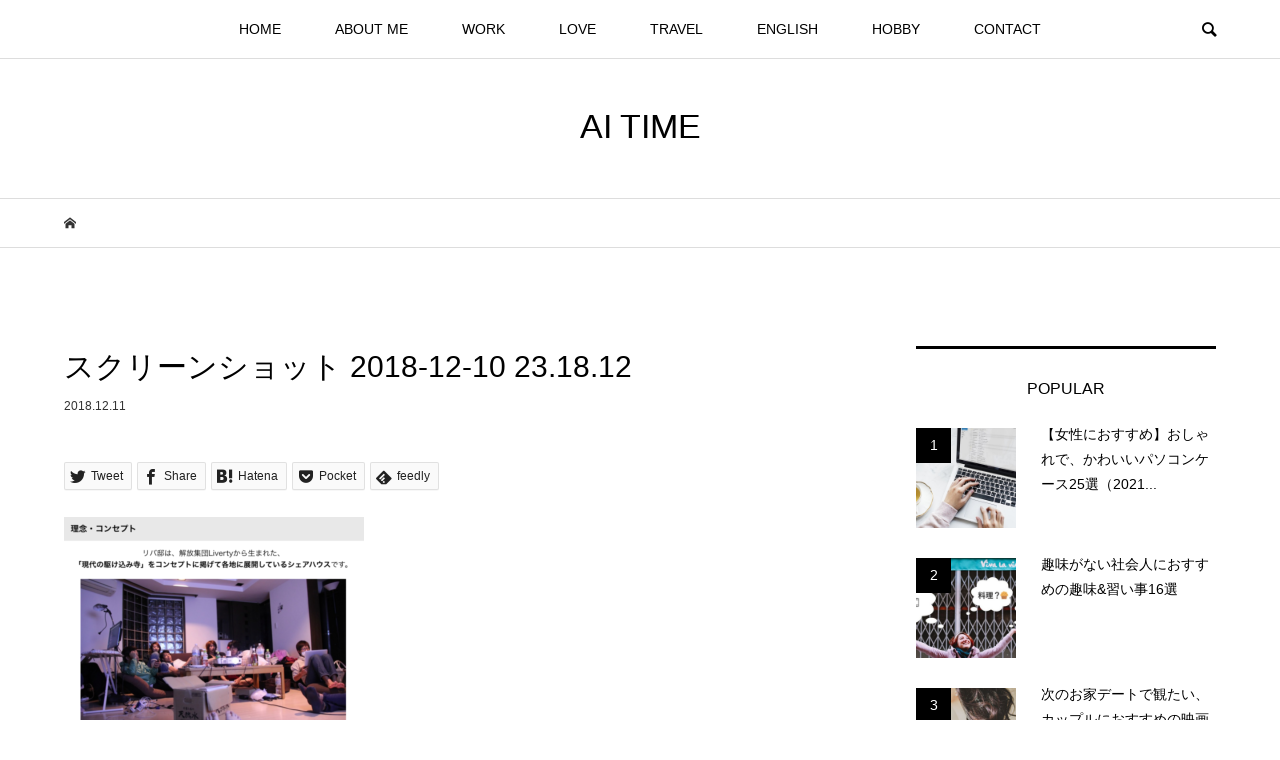

--- FILE ---
content_type: text/html; charset=UTF-8
request_url: https://www.aitabata.com/proposal/%E3%82%B9%E3%82%AF%E3%83%AA%E3%83%BC%E3%83%B3%E3%82%B7%E3%83%A7%E3%83%83%E3%83%88-2018-12-10-23-18-12
body_size: 19077
content:
<!DOCTYPE html>
<html lang="ja"
	prefix="og: http://ogp.me/ns#" >
<head >
<meta charset="UTF-8">
<meta name="description" content="20代フリーランス女子による、働き方と恋愛がテーマのブログ">
<meta name="viewport" content="width=device-width">
<!-- ▼カスタマイズ -->
<!-- Global site tag (gtag.js) - Google Analytics -->
<script async src="https://www.googletagmanager.com/gtag/js?id=UA-50628128-2"></script>
<script>
  window.dataLayer = window.dataLayer || [];
  function gtag(){dataLayer.push(arguments);}
  gtag('js', new Date());

  gtag('config', 'UA-50628128-2');
</script>
<meta name="google-site-verification" content="QiIUQqLkHOL3vShOF25VRQcEeOfhXxERLn3vz-Yz3m4"/>
<link rel="stylesheet" href="https://cdnjs.cloudflare.com/ajax/libs/font-awesome/4.7.0/css/font-awesome.min.css" />
<link href="https://fonts.googleapis.com/css?family=Montserrat" rel="stylesheet">
<link href="https://fonts.googleapis.com/css?family=Nothing+You+Could+Do" rel="stylesheet">
<!-- ▲カスタマイズ -->
<title>スクリーンショット 2018-12-10 23.18.12 &#8211; AI TIME</title>
<link rel='dns-prefetch' href='//s.w.org' />
<link rel="alternate" type="application/rss+xml" title="AI TIME &raquo; スクリーンショット 2018-12-10 23.18.12 のコメントのフィード" href="https://www.aitabata.com/proposal/%e3%82%b9%e3%82%af%e3%83%aa%e3%83%bc%e3%83%b3%e3%82%b7%e3%83%a7%e3%83%83%e3%83%88-2018-12-10-23-18-12/feed" />
<link rel='stylesheet' id='toc-screen-css'  href='https://www.aitabata.com/wp-content/plugins/table-of-contents-plus/screen.min.css?ver=1509' type='text/css' media='all' />
<link rel='stylesheet' id='yyi_rinker_stylesheet-css'  href='https://www.aitabata.com/wp-content/plugins/yyi-rinker/css/style.css?v=1.0.5&#038;ver=4.9.26' type='text/css' media='all' />
<link rel='stylesheet' id='bloom-style-css'  href='https://www.aitabata.com/wp-content/themes/bloom_tcd053/style.css?ver=1.2.1' type='text/css' media='all' />
<link rel='stylesheet' id='bloom-slick-css'  href='https://www.aitabata.com/wp-content/themes/bloom_tcd053/css/slick.min.css?ver=4.9.26' type='text/css' media='all' />
<link rel='stylesheet' id='bloom-responsive-css'  href='https://www.aitabata.com/wp-content/themes/bloom_tcd053/responsive.css?ver=1.2.1' type='text/css' media='all' />
<link rel='stylesheet' id='va-social-buzz-css'  href='https://www.aitabata.com/wp-content/plugins/va-social-buzz/assets/css/style.min.css?ver=1.1.14' type='text/css' media='all' />
<style id='va-social-buzz-inline-css' type='text/css'>
.va-social-buzz .vasb_fb .vasb_fb_thumbnail{background-image:url(https://www.aitabata.com/wp-content/uploads/2019/09/48361675_2087251234668320_8117537800607236096_n.jpg);}#secondary #widget-area .va-social-buzz .vasb_fb .vasb_fb_like,#secondary .widget-area .va-social-buzz .vasb_fb .vasb_fb_like,#secondary.widget-area .va-social-buzz .vasb_fb .vasb_fb_like,.secondary .widget-area .va-social-buzz .vasb_fb .vasb_fb_like,.sidebar-container .va-social-buzz .vasb_fb .vasb_fb_like,.va-social-buzz .vasb_fb .vasb_fb_like{background-color:rgba(43,43,43,0.7);color:#ffffff;}@media only screen and (min-width:711px){.va-social-buzz .vasb_fb .vasb_fb_like{background-color:rgba(43,43,43,1);}}
</style>
<script type='text/javascript' src='https://www.aitabata.com/wp-includes/js/jquery/jquery.js?ver=1.12.4'></script>
<script type='text/javascript' src='https://www.aitabata.com/wp-includes/js/jquery/jquery-migrate.min.js?ver=1.4.1'></script>
<link rel='https://api.w.org/' href='https://www.aitabata.com/wp-json/' />
<link rel="EditURI" type="application/rsd+xml" title="RSD" href="https://www.aitabata.com/xmlrpc.php?rsd" />
<link rel="wlwmanifest" type="application/wlwmanifest+xml" href="https://www.aitabata.com/wp-includes/wlwmanifest.xml" /> 
<meta name="generator" content="WordPress 4.9.26" />
<link rel='shortlink' href='https://www.aitabata.com/?p=2436' />
<link rel="alternate" type="application/json+oembed" href="https://www.aitabata.com/wp-json/oembed/1.0/embed?url=https%3A%2F%2Fwww.aitabata.com%2Fproposal%2F%25e3%2582%25b9%25e3%2582%25af%25e3%2583%25aa%25e3%2583%25bc%25e3%2583%25b3%25e3%2582%25b7%25e3%2583%25a7%25e3%2583%2583%25e3%2583%2588-2018-12-10-23-18-12" />
<link rel="alternate" type="text/xml+oembed" href="https://www.aitabata.com/wp-json/oembed/1.0/embed?url=https%3A%2F%2Fwww.aitabata.com%2Fproposal%2F%25e3%2582%25b9%25e3%2582%25af%25e3%2583%25aa%25e3%2583%25bc%25e3%2583%25b3%25e3%2582%25b7%25e3%2583%25a7%25e3%2583%2583%25e3%2583%2588-2018-12-10-23-18-12&#038;format=xml" />
<link rel="shortcut icon" href="https://www.aitabata.com/wp-content/uploads/2018/10/b9a3022445250f492d5182792dd4c007.png">
<style>
.c-comment__form-submit:hover, c-comment__password-protected, .p-pagetop a, .slick-dots li.slick-active button, .slick-dots li:hover button { background-color: #000000; }
.p-entry__pickup, .p-entry__related, .p-widget__title, .slick-dots li.slick-active button, .slick-dots li:hover button { border-color: #000000; }
.p-index-tab__item.is-active, .p-index-tab__item:hover { border-bottom-color: #000000; }
.c-comment__tab-item.is-active a, .c-comment__tab-item a:hover, .c-comment__tab-item.is-active p { background-color: rgba(0, 0, 0, 0.7); }
.c-comment__tab-item.is-active a:after, .c-comment__tab-item.is-active p:after { border-top-color: rgba(0, 0, 0, 0.7); }
.p-article__meta, .p-blog-list__item-excerpt, .p-ranking-list__item-excerpt, .p-author__views, .p-page-links a, .p-page-links .p-page-links__title, .p-pager__item span { color: #999999; }
.p-page-links > span, .p-page-links a:hover, .p-entry__next-page__link { background-color: #999999; }
.p-page-links > span, .p-page-links a { border-color: #999999; }

a:hover, a:hover .p-article__title, .p-global-nav > li:hover > a, .p-global-nav > li.current-menu-item > a, .p-global-nav > li.is-active > a, .p-breadcrumb a:hover, .p-widget-categories .has-children .toggle-children:hover::before, .p-footer-widget-area .p-siteinfo .p-social-nav li a:hover, .p-footer-widget-area__default .p-siteinfo .p-social-nav li a:hover { color: #5a9dbc; }
.p-global-nav .sub-menu a:hover, .p-global-nav .sub-menu .current-menu-item > a, .p-megamenu a.p-megamenu__hover:hover, .p-entry__next-page__link:hover, .c-pw__btn:hover { background: #5a9dbc; }
.p-entry__date, .p-entry__body, .p-author__desc, .p-breadcrumb, .p-breadcrumb a { color: #333333; }
.p-entry__body a { color: #1487bd; }
.p-entry__body a:hover { color: #5a9dbc; }
.p-float-native-ad-label { background: #000000; color: #ffffff; font-size: 11px; }
.p-category-item--8, .cat-item-8> a, .cat-item-8 .toggle-children { color: #000000; }
.p-category-item--16, .cat-item-16> a, .cat-item-16 .toggle-children { color: #000000; }
.p-category-item--22, .cat-item-22> a, .cat-item-22 .toggle-children { color: #000000; }
.p-category-item--30, .cat-item-30> a, .cat-item-30 .toggle-children { color: #000000; }
.p-category-item--47, .cat-item-47> a, .cat-item-47 .toggle-children { color: #000000; }
.p-category-item--51, .cat-item-51> a, .cat-item-51 .toggle-children { color: #000000; }
.p-category-item--53, .cat-item-53> a, .cat-item-53 .toggle-children { color: #000000; }
.p-category-item--13, .cat-item-13> a, .cat-item-13 .toggle-children { color: #000000; }
.p-category-item--15, .cat-item-15> a, .cat-item-15 .toggle-children { color: #000000; }
.p-category-item--23, .cat-item-23> a, .cat-item-23 .toggle-children { color: #000000; }
.p-category-item--26, .cat-item-26> a, .cat-item-26 .toggle-children { color: #000000; }
.p-category-item--31, .cat-item-31> a, .cat-item-31 .toggle-children { color: #000000; }
.p-category-item--14, .cat-item-14> a, .cat-item-14 .toggle-children { color: #000000; }
.p-category-item--20, .cat-item-20> a, .cat-item-20 .toggle-children { color: #000000; }
.p-category-item--36, .cat-item-36> a, .cat-item-36 .toggle-children { color: #000000; }
.p-category-item--52, .cat-item-52> a, .cat-item-52 .toggle-children { color: #000000; }
.p-category-item--9, .cat-item-9> a, .cat-item-9 .toggle-children { color: #000000; }
.p-category-item--29, .cat-item-29> a, .cat-item-29 .toggle-children { color: #000000; }
.p-category-item--43, .cat-item-43> a, .cat-item-43 .toggle-children { color: #000000; }
.p-category-item--12, .cat-item-12> a, .cat-item-12 .toggle-children { color: #000000; }
.p-category-item--32, .cat-item-32> a, .cat-item-32 .toggle-children { color: #000000; }
.p-category-item--27, .cat-item-27> a, .cat-item-27 .toggle-children { color: #000000; }
.p-category-item--49, .cat-item-49> a, .cat-item-49 .toggle-children { color: #000000; }
.p-category-item--33, .cat-item-33> a, .cat-item-33 .toggle-children { color: #000000; }
.p-category-item--50, .cat-item-50> a, .cat-item-50 .toggle-children { color: #000000; }
body { font-family: "Segoe UI", Verdana, "游ゴシック", YuGothic, "Hiragino Kaku Gothic ProN", Meiryo, sans-serif; }
.p-logo, .p-entry__title, .p-article__title, .p-article__title__overlay, .p-headline, .p-page-header__title, .p-widget__title, .p-sidemenu .p-siteinfo__title, .p-index-slider__item-catch, .p-header-video__caption-catch, .p-footer-blog__catch, .p-footer-cta__catch {
font-family: "Segoe UI", Verdana, "游ゴシック", YuGothic, "Hiragino Kaku Gothic ProN", Meiryo, sans-serif;
}
.c-load--type1 { border: 3px solid rgba(153, 153, 153, 0.2); border-top-color: #000000; }
.p-hover-effect--type1:hover img { -webkit-transform: scale(1.2) rotate(2deg); transform: scale(1.2) rotate(2deg); }
.p-hover-effect--type2 img { margin-left: -8px; }
.p-hover-effect--type2:hover img { margin-left: 8px; }
.p-hover-effect--type1 .p-article__overlay { background: rgba(0, 0, 0, 0.5); }
.p-hover-effect--type2:hover img { opacity: 0.5 }
.p-hover-effect--type2 .p-hover-effect__image { background: #000000; }
.p-hover-effect--type2 .p-article__overlay { background: rgba(0, 0, 0, 0.5); }
.p-hover-effect--type3 .p-hover-effect__image { background: #000000; }
.p-hover-effect--type3:hover img { opacity: 0.5; }
.p-hover-effect--type3 .p-article__overlay { background: rgba(0, 0, 0, 0.5); }
.p-entry__title { font-size: 30px; }
.p-entry__body, .p-entry__body p { font-size: 14px; }
.l-header__bar { background: rgba(255, 255, 255, 0.8); }
.l-header__bar > .l-inner > a, .p-global-nav > li > a { color: #000000; }
.l-header__logo--text a { color: #000000; font-size: 34px; }
.l-footer .p-siteinfo .p-logo { font-size: 28px; }
.p-footer-cta__btn { background: #000000; color: #ffffff; }
.p-footer-cta__btn:hover { background: #666666; color: #ffffff; }
@media only screen and (max-width: 1200px) {
	.l-header__logo--mobile.l-header__logo--text a { font-size: 20px; }
	.p-global-nav { background-color: rgba(0,0,0, 0.8); }
}
@media only screen and (max-width: 991px) {
	.l-footer .p-siteinfo .p-logo { font-size: 18px; }
	.p-copyright { background-color: #000000; }
	.p-pagetop a { background-color: #999999; }
}
/*-----------------------------------------------
 新規設定
-----------------------------------------------*/
.p-entry__body,
.p-entry__body p {
  font-size: 15px; /* 記事本文の文字サイズ */
}

.p-entry__body a {
  text-decoration: underline;
}

.entry-widget {
  line-height:1.8;
  font-size:17px;
  margin-bottom:20px;
}

.entry-widget p {
  margin-bottom: 0;
}

.entry-widget a {
  color: #D86554;
  text-decoration: underline;
}

.sidesocial {
    display: flex;
    justify-content: center;
}

.p-index-slider__item-overlay {
    background: none !important;
}

@media screen and (max-width:767px) {
  .p-entry__body h2 {
    font-size: 20px;  /* スマホの大見出しの文字サイズ */
  }
  
  .p-entry__body h3 {
    font-size: 18px;  /* スマホの中見出しの文字サイズ */
  }
}

/*-----------------------------------------------
 はてなブログCSS移行
-----------------------------------------------*/

.authorname {
    font-family: 'Montserrat', sans-serif;
    font-weight: lighter;
    letter-spacing: 0.13em;
    font-size: 80%;
    color: gray;
    border-bottom: 1px solid gray;
}

.authorname a {
    text-decoration: none;
    font-family: 'Nothing You Could Do', cursive;
    font-size: 20px;
    color: #4E4E4E;
    padding-left: 4px;
}

/*--------------------------------------
  ヨメレバ・カエレバ（レスポンシブ）
--------------------------------------*/
.booklink-box, .kaerebalink-box {
  padding:25px;
  margin-bottom: 10px;
  border:solid 1px #ccc;
  overflow: hidden;
  font-size:small;
}
.booklink-image, .kaerebalink-image {
  margin:0 15px 0 0;
  float:left;
  min-width: 160px;
  text-align: center;
}
.booklink-image img, .kaerebalink-image img {
  margin:0 auto;
  text-align:center;
}
.booklink-info, .kaerebalink-info {
  margin:0;
  line-height:120%;
  overflow: hidden;
}
.booklink-name, .kaerebalink-name {
  margin-bottom:24px;
  line-height:1.5em;
}
.booklink-powered-date, .kaerebalink-powered-date {
   font-size:8px;
   margin-top:10px;
   font-family:verdana;
   line-height:120%;
}
.booklink-detail, .kaerebalink-detail {font-size: 12px;}
.booklink-powered-date, .kaerebalink-detail {margin-bottom:15px;}
.booklink-link2, .kaerebalink-link1 {margin-top:10px;}
.booklink-link2 a,
.kaerebalink-link1 a {
  width:30%;
  display:inline-block;
  margin:5px 2px 0 0;
  padding:10px 1px;
  text-align:center;
  -moz-border-radius:4px;
  -webkit-border-radius:4px;
  border-radius:4px;
  float:left;
  text-decoration:none;
  font-weight:800;
  text-shadow: 0 1px 1px rgba(0, 0, 0, .3);
  font-size:12px;
  color: #fff !important;
  -webkit-transition: all .3s; /* カーソルを合わせた時のフェード(0.3秒)★ */
  transition: all .3s; /* カーソルを合わせた時のフェード(0.3秒)★ */
}
.booklink-link2 a:hover,
.kaerebalink-link1 a:hover{opacity: 0.6;}
.booklink-link2 a:active
.kaerebalink-link1 a:active {
  position:relative;
  top:1px;
}

/* ボタンの変更（開始） */
.shoplinkamazon a {
  background-color: #ff9901 !important; /* 背景色★ */
}
.shoplinkrakuten a {
  background-color: #c20004 !important; /* 背景色★ */
}
.shoplinkkindle a {
  background-color: #007dcd !important; /* 背景色★ */
}
.shoplinkkakakucom a {
  background-color: #314995 !important; /* 背景色★ */
}
.shoplinkyahoo a {
  background-color: #7b0099 !important; /* 背景色★ */
}
.shoplinkseven a {
  background-color: #1abc9c !important; /* 背景色★ */
}
.shoplinkrakukobo a {
  background-color: #039bad !important; /* 背景色★ */
}
/* ボタンの変更（終了） */

.shoplinkyahoo img {display:none;}
.shoplinkyahoo a {font-size:10px;}
.booklink-footer {display: none;}

@media screen and (max-width: 680px) {
    .booklink-box, .kaerebalink-box {padding:15px;}
    .booklink-image, .kaerebalink-image {
      width: 100px !important;
      min-width: initial;
    }
    .booklink-name > a, .kaerebalink-name > a {
      font-size: 15px;
      font-weight: bold;
    }
    .booklink-name, .kaerebalink-name {margin-bottom:12px;}
    .booklink-powered-date, .kaerebalink-powered-date {margin-top:5px;}
    .booklink-link2 a,
    .kaerebalink-link1 a {
      width:calc(100% - 4px);
      -moz-border-radius:4px;
      -webkit-border-radius:4px;
      border-radius:4px;
      margin: 2px 0px;
      padding:10px 0px;
    }
}

/*見出しデザイン*/
.p-entry__body h2{
    color: #444444;
    background: #f3f3f3;
    padding: 10px 15px; 
    border-left: 10px solid #333333;
}
    
.p-entry__body h3{
    color: #3f3f3f;
    padding: 10px 15px;
    border-top: 3px solid #999999;
    border-bottom: 3px solid #999999;
}
    
/*見出しデザイン終了*/
.center {text-align:center;}

 /*---- オリジナルボタン ----*/
.ctmbtn {
  display: inline-block;
  padding: 0 15px; /* 余白 */
  margin-bottom: 20px; /* ボタンの下の余白 */
  text-align: center; /* テキスト中央寄せ */
  text-decoration: none;
  line-height: 54px;
  outline: none;
  position: relative;
  color: #fff; /* テキスト色 */
  text-shadow: 0 1px 1px rgba(0, 0, 0, .3);
}

.ctmbtn::before,
.ctmbtn::after {
  position: absolute;
  z-index: -1;
  display: block;
  content: '';
}

.ctmbtn,
.ctmbtn::before,
.ctmbtn::after {
  -webkit-box-sizing: border-box;
  -moz-box-sizing: border-box;
  box-sizing: border-box;
  -webkit-transition: all .3s; /* カーソルを合わせた時のフェード(0.3秒)★ */
  transition: all .3s; /* カーソルを合わせた時のフェード(0.3秒)★ */
}

/* マウスのカーソルがボタンの上にあるとき */
.ctmbtn:hover {
  text-decoration: none;
}

/* マウスでクリックされたとき */
.ctmbtn:active {
  top: 3px;
  box-shadow: none;
}

/*---- 赤（角が丸い） ----*/
.ctmbtn.red {
  background-color: #e74c3c; /* 背景色★ */
  box-shadow: 0 3px 0 #fff; /* ボタンの影と色★ */
  color: #fff;
  text-decoration: none;
}

.ctmbtn.red:hover {
  background-color: #ff5341; /* 背景色★ */
  box-shadow: 0 3px 0 #fff; /* ボタンの影と色★ */
}

.ctmbtn.red.circle {
  border-radius: 4px; /* 角の丸み */ 
}

.table-of-contents{
    display: none;
}
.show-area{
    display: inline-block;
    padding: 10px;
    border-radius: 5px;
    cursor: pointer;
    margin-bottom: 0;
    color: #08a0e4;
}



/*スマホ*/
@media screen and (max-width:680px){
   .ssPanel{
    width: 100% !important;
  }
}


/* ----- POPULAR_ENTRY ----- */
.htbl_popular_entries {
  height: 100%;
  width: 100%;
}
.htbl_popular_entry {
  position: relative;
  background: #ddd;
  width: 100%;
  height: 100px;
  overflow: hidden;
  margin-top: 1px;
  border-radius: 1px;
}
.htbl_popular_entry_img { position: relative; top: -9px; min-height: 118px;}
.htbl_popular_entry_text {
  position: absolute;
  top: 0px;
  word-break: break-all;
  overflow: hidden;
  background: rgba(15, 15, 15, 0.60);
  width: 90%;
  height: 100px;
  margin-top: 0px;
  padding: 0 5%;
  color: rgba(255, 255, 255, 0.95);
  text-shadow: -1px 1px rgba(0, 0, 0, 0.5);
  -webkit-transition: all 0.35s ease-out;
  -moz-transition: all 0.35s ease-out;
  -o-transition: all 0.35s ease-out;
  transition: all 0.35s ease-out;
}
.htbl_popular_entry_text:hover {
  background: rgba(255, 255, 255, 0.05);
  color: transparent;
  text-shadow: none;
  padding-top: 100px;
}
.htbl_popular_entry_text span.entry_title {
  display: table-cell;
  vertical-align: middle;
  text-align: center; 
  height: 100px;
  font-size: 14px;
}
.htbl_popular_entry_text span.entry_date {
  position: absolute;
  bottom: 0;
  right: 5px;
  font-size: 10px;
  color: rgba(255, 255, 255, 0.4);
  text-shadow: none;
}
.htbl_popular_entry_text span.entry_hatebu,
.htbl_popular_entry_text span.entry_tweet {
 position: absolute;
 left: 5px;
 bottom: 0px;
 filter: alpha(opacity=90);
  -moz-opacity: 0.9;
  opacity: 0.9;
}
.htbl_popular_entry_text span.entry_tweet { bottom: 13px; }
.htbl_popular_entry_count {
  position: absolute;
  top: 0;
  left: 0;
  background: rgba(165, 255, 165, 0.65);
  width: 65px;
  height: 18px;
}
.htbl_popular_entry_count span {
  display: table-cell;
  vertical-align: middle;
  text-align: center; 
  color: rgba(255, 255, 255, 0.98);
  height: 18px;
}


/*ヘッダータイトルのマウスオーバー時の色変更*/
#title a:hover{
    color: white;
}

/*ブログ説明変更*/
#blog-description {
    color: white;
}

/*記事上カテゴリー色*/
.categories a {
    color: white;
    background: #0f2350;
    font-weight: bold !important;
}

.page-archive .categories a {
    color: white;
    background: #e198b4;
    font-weight: bold !important;
}

h3:before {
    display: none;
}

/*sidebarフォローボタンの文字*/
.socialbtn {
    display:block;
    text-align:center;
    line-height:0;
    margin-right: 15px;
    font-size: 32px;
}
.socialbtn a {
    display:block;
    text-decoration:none;
}
.socialbtn i {
    display:inline-block;
    height:50px;
    margin:2px auto;
    border:none;
}
.sidebar-follow-text {
    font-size:12px;
    display:block;
}

@media (max-width: 1024px) and (min-width: 768px) {
.socialbtn {
    font-size:25px;
}
.socialbtn i {
    height:40px;
}
.sidebar-follow-text {
    font-size:10px;
}
}

/*マーカー*/
.marker_pink_futo {
background: linear-gradient(transparent 0%, #FFB6C1 0%);
}

.marker_pink {
background: linear-gradient(transparent 60%, #FFB6C1 60%);
}

.marker_yellow {
background: linear-gradient(transparent 60%, #ffff66 60%);
}

/*****ここから会話のCSS*****/
.talk-wrap{
 display: block;
 clear: both;
 margin:0 auto 3px auto;
 }
.talk-wrap p{
 margin:0;
 }
 .left-icon{
 width: 100px;
 height: 100px;
 border-radius: 50%;
 -webkit-border-radius: 50%;
 background: no-repeat;
 background-size: 180%;
 background-position: center;
 float:left;
 display:inline-block;
 box-shadow: 1px 1px 5px #aaa; /*左のアイコンの影の設定*/
 border: 3px solid #fff; /*左のアイコンの枠の設定*/
 margin-bottom: 10px;
 }
 .talk-left{
 float:right;
 position: relative;
 background: #fff; /*左の会話の背景色*/
 border: 2px solid #666;
 padding: 3%;
 border-radius: 10px;
 width: 70%;
 margin-top:10px;
 box-shadow: 1px 1px 5px #aaa; /*左の会話の影の設定*/
 margin-bottom: 10px;
 }
.talk-left:before {
 content: "";
 display: inline-block;
 border: 10px solid transparent;
 border-right-color: #666;
 position: absolute;
 left: -20px;
 top: 25%;
 margin-top: -9px;
}
.talk-left:after {
 content: "";
 display: inline-block;
 border: 9px solid transparent;
 border-right-color: #fff;
 position: absolute;
 left: -16px;
 top: 25%;
 margin-top: -8px;
}
 .right-icon{
 width: 100px;
 height: 100px;
 border-radius: 50%;
 -webkit-border-radius:50%;
 background: no-repeat;
 background-size: 180%;
 background-position: center;
 float:right;
 display:inline-block;
 box-shadow: 1px 1px 5px #aaa; /*右のアイコンの影の設定*/
 border: 3px solid #FFF; /*右のアイコンの枠の設定*/
 margin-bottom: 10px;
 }
 .talk-right{
 float:left;
 position: relative;
 background: #fff; /*右の会話の背景色*/
 border: 2px solid #666;
 padding: 3%;
 border-radius: 10px;
 width: 70%;
 margin-top:10px;
 box-shadow: 1px 1px 5px #aaa; /*右の会話の影*/
 margin-bottom:10px;
 }
 .talk-right:before {
 content: "";
 display: inline-block;
 border: 10px solid transparent;
 border-left-color: #666;
 position: absolute;
 right: -20px;
 top: 25%;
 margin-top: -9px;
}
.talk-right:after {
 content: "";
 display: inline-block;
 border: 9px solid transparent;
 border-left-color: #fff;
 position: absolute;
 right: -16px;
 top: 25%;
 margin-top: -8px;
}
.talk-end{
 clear:both;
}
/*****レスポンシブ設定*****/
@media screen and (max-width: 480px){
 .left-icon{
 width: 80px;
 height: 80px;
 }
 .talk-left{
 width: 65%; 
 }
 .right-icon{
 width: 80px;
 height: 80px;
 }
 .talk-right{
 width: 65%; 
 }
 }
 @media screen and (max-width: 380px){
 .left-icon{
 width: 60px;
 height: 60px;
 }
 .talk-left{
 width: 65%; 
 }
 .right-icon{
 width: 60px;
 height: 60px;
 }
 .talk-right{
 width: 65%; 
 }
 }


/*マーカー*/
.marker_pink_futo {
background: linear-gradient(transparent 0%, #FFB6C1 0%);
}

.marker_pink {
background: linear-gradient(transparent 60%, #FFB6C1 60%);
}

.marker_yellow {
background: linear-gradient(transparent 60%, #ffff66 60%);
}

@media screen and (max-width: width:767px) {
  .content-inner-follow-buttons{
      text-align: center;
      width:100%;
      letter-spacing: -.40em;
  }
  .content-inner-follow-buttons .follow-title {
      letter-spacing: normal;
      width:100%;
      color:#666;
      margin-bottom:5px;
  }
  .content-inner-follow-buttons a {
      display: inline-block;
      letter-spacing: normal;
      width:22%;
      text-align: center;
      text-decoration: none;
      padding:3% 0;
      margin:1%;
  }
  .content-inner-follow-buttons .inner-text {
      font-size:11px;
  }
  .content-inner-follow-buttons .hatena {
      color: #ffffff;
      background: #38393C;
  }
  .content-inner-follow-buttons .facebook {
      background: #305097;
      color: #ffffff;
  }
  .content-inner-follow-buttons .twitter {
      background: #55acee;
      color: #ffffff;
  }
  .content-inner-follow-buttons .instagram {
      background: #3f729b;
      color: #ffffff;
  }
  .content-inner-follow-buttons .feedly {
      background: #6cc655;
      color: #ffffff;
  }
  .content-inner-follow-buttons .googleplus {
      background: #db4a39;
      color: #ffffff;
  }
}</style>
<style type="text/css">

</style>
<link rel="icon" href="https://www.aitabata.com/wp-content/uploads/2019/09/48361675_2087251234668320_8117537800607236096_n-150x150.jpg" sizes="32x32" />
<link rel="icon" href="https://www.aitabata.com/wp-content/uploads/2019/09/48361675_2087251234668320_8117537800607236096_n-300x300.jpg" sizes="192x192" />
<link rel="apple-touch-icon-precomposed" href="https://www.aitabata.com/wp-content/uploads/2019/09/48361675_2087251234668320_8117537800607236096_n-300x300.jpg" />
<meta name="msapplication-TileImage" content="https://www.aitabata.com/wp-content/uploads/2019/09/48361675_2087251234668320_8117537800607236096_n-300x300.jpg" />
</head>
<body class="attachment attachment-template-default single single-attachment postid-2436 attachmentid-2436 attachment-png is-responsive l-header__fix">
<div id="site_wrap">
	<header id="js-header" class="l-header">
		<div class="l-header__bar">
			<div class="l-inner">
				<div class="p-logo l-header__logo l-header__logo--mobile l-header__logo--text">
					<a href="https://www.aitabata.com/">AI TIME</a>
				</div>
<nav class="menu-%e3%83%a1%e3%82%a4%e3%83%b3%e3%83%a1%e3%83%8b%e3%83%a5%e3%83%bc-container"><ul id="js-global-nav" class="p-global-nav u-clearfix">
<li class="p-header-search p-header-search--mobile"><form action="https://www.aitabata.com/" method="get"><input type="text" name="s" value="" class="p-header-search__input" placeholder="SEARCH"><input type="submit" value="&#xe915;" class="p-header-search__submit"></form></li>
<li id="menu-item-18" class="menu-item menu-item-type-custom menu-item-object-custom menu-item-home menu-item-18"><a href="http://www.aitabata.com/">HOME<span></span></a></li>
<li id="menu-item-1819" class="menu-item menu-item-type-taxonomy menu-item-object-category menu-item-has-children menu-item-1819 menu-megamenu"><a href="https://www.aitabata.com/category/about-me">ABOUT ME<span></span></a>
<ul class="sub-menu">
	<li id="menu-item-1924" class="menu-item menu-item-type-taxonomy menu-item-object-category menu-item-1924"><a href="https://www.aitabata.com/category/about-me/profile">プロフィール<span></span></a></li>
	<li id="menu-item-1873" class="menu-item menu-item-type-taxonomy menu-item-object-category menu-item-1873"><a href="https://www.aitabata.com/category/about-me/recommendation">おすすめ記事<span></span></a></li>
	<li id="menu-item-1874" class="menu-item menu-item-type-taxonomy menu-item-object-category menu-item-1874"><a href="https://www.aitabata.com/category/about-me/opinion">オピニオン<span></span></a></li>
	<li id="menu-item-1877" class="menu-item menu-item-type-taxonomy menu-item-object-category menu-item-1877"><a href="https://www.aitabata.com/category/workstyle/my-favorite-items">おすすめアイテム<span></span></a></li>
</ul>
</li>
<li id="menu-item-1775" class="menu-item menu-item-type-taxonomy menu-item-object-category menu-item-has-children menu-item-1775 menu-megamenu"><a href="https://www.aitabata.com/category/workstyle">WORK<span></span></a>
<ul class="sub-menu">
	<li id="menu-item-1876" class="menu-item menu-item-type-taxonomy menu-item-object-category menu-item-1876"><a href="https://www.aitabata.com/category/workstyle">仕事・働き方<span></span></a></li>
	<li id="menu-item-1881" class="menu-item menu-item-type-taxonomy menu-item-object-category menu-item-1881"><a href="https://www.aitabata.com/category/workstyle/how-to-offer-information">情報発信スキル<span></span></a></li>
	<li id="menu-item-1880" class="menu-item menu-item-type-taxonomy menu-item-object-category menu-item-1880"><a href="https://www.aitabata.com/category/workstyle/blog">ブログ<span></span></a></li>
	<li id="menu-item-1878" class="menu-item menu-item-type-taxonomy menu-item-object-category menu-item-1878"><a href="https://www.aitabata.com/category/workstyle/money">お金<span></span></a></li>
	<li id="menu-item-1879" class="menu-item menu-item-type-taxonomy menu-item-object-category menu-item-1879"><a href="https://www.aitabata.com/category/workstyle/event">イベント<span></span></a></li>
</ul>
</li>
<li id="menu-item-1820" class="menu-item menu-item-type-taxonomy menu-item-object-category menu-item-has-children menu-item-1820 menu-megamenu"><a href="https://www.aitabata.com/category/love">LOVE<span></span></a>
<ul class="sub-menu">
	<li id="menu-item-1883" class="menu-item menu-item-type-taxonomy menu-item-object-category menu-item-1883"><a href="https://www.aitabata.com/category/love">恋愛<span></span></a></li>
</ul>
</li>
<li id="menu-item-1821" class="menu-item menu-item-type-taxonomy menu-item-object-category menu-item-has-children menu-item-1821 menu-megamenu"><a href="https://www.aitabata.com/category/travel">TRAVEL<span></span></a>
<ul class="sub-menu">
	<li id="menu-item-1884" class="menu-item menu-item-type-taxonomy menu-item-object-category menu-item-1884"><a href="https://www.aitabata.com/category/travel">旅<span></span></a></li>
	<li id="menu-item-1885" class="menu-item menu-item-type-taxonomy menu-item-object-category menu-item-1885"><a href="https://www.aitabata.com/category/travel/guesthouse-hotel">ゲストハウス・ホテル<span></span></a></li>
	<li id="menu-item-1887" class="menu-item menu-item-type-taxonomy menu-item-object-category menu-item-1887"><a href="https://www.aitabata.com/category/travel/travel-tips">旅のサービス<span></span></a></li>
	<li id="menu-item-1888" class="menu-item menu-item-type-taxonomy menu-item-object-category menu-item-1888"><a href="https://www.aitabata.com/category/travel/island">離島旅<span></span></a></li>
	<li id="menu-item-1886" class="menu-item menu-item-type-taxonomy menu-item-object-category menu-item-1886"><a href="https://www.aitabata.com/category/travel/hitchhike">ヒッチハイク<span></span></a></li>
</ul>
</li>
<li id="menu-item-1822" class="menu-item menu-item-type-taxonomy menu-item-object-category menu-item-has-children menu-item-1822 menu-megamenu"><a href="https://www.aitabata.com/category/english">ENGLISH<span></span></a>
<ul class="sub-menu">
	<li id="menu-item-1891" class="menu-item menu-item-type-taxonomy menu-item-object-category menu-item-1891"><a href="https://www.aitabata.com/category/english">英語・留学<span></span></a></li>
	<li id="menu-item-3683" class="menu-item menu-item-type-taxonomy menu-item-object-category menu-item-3683"><a href="https://www.aitabata.com/category/english/working-holiday">ワーホリ・オーストラリア<span></span></a></li>
</ul>
</li>
<li id="menu-item-1776" class="menu-item menu-item-type-taxonomy menu-item-object-category menu-item-has-children menu-item-1776 menu-megamenu"><a href="https://www.aitabata.com/category/hobby">HOBBY<span></span></a>
<ul class="sub-menu">
	<li id="menu-item-1892" class="menu-item menu-item-type-taxonomy menu-item-object-category menu-item-1892"><a href="https://www.aitabata.com/category/hobby">趣味<span></span></a></li>
	<li id="menu-item-1893" class="menu-item menu-item-type-taxonomy menu-item-object-category menu-item-1893"><a href="https://www.aitabata.com/category/hobby/movie">映画<span></span></a></li>
	<li id="menu-item-1890" class="menu-item menu-item-type-taxonomy menu-item-object-category menu-item-1890"><a href="https://www.aitabata.com/category/hobby/book">本<span></span></a></li>
</ul>
</li>
<li id="menu-item-1925" class="menu-item menu-item-type-taxonomy menu-item-object-category menu-item-has-children menu-item-1925 menu-megamenu"><a href="https://www.aitabata.com/category/contact">CONTACT<span></span></a>
<ul class="sub-menu">
	<li id="menu-item-1926" class="menu-item menu-item-type-taxonomy menu-item-object-category menu-item-1926"><a href="https://www.aitabata.com/category/contact/service">実績・サービス<span></span></a></li>
</ul>
</li>
</ul></nav>				<a href="#" id="js-menu-button" class="p-menu-button c-menu-button u-visible-lg"></a>
				<a href="#" id="js-search-button" class="p-search-button c-search-button u-hidden-lg"></a>
				<div class="p-header-search p-header-search--pc">
					<form action="https://www.aitabata.com/" method="get">
						<input type="text" name="s" value="" class="p-header-search__input" placeholder="SEARCH">
					</form>
				</div>
			</div>
		</div>
		<div class="l-inner">
			<div class="p-logo l-header__logo l-header__logo--pc l-header__logo--text">
				<a href="https://www.aitabata.com/">AI TIME</a>
			</div>
		</div>
		<div id="p-megamenu--1819" class="p-megamenu p-megamenu--type3">
			<ul class="l-inner">
				<li class="is-active">
					<a class="p-megamenu__hover" href="https://www.aitabata.com/category/about-me/profile">プロフィール</a>
					<ul class="sub-menu">
						<li><a class="p-hover-effect--type1" href="https://www.aitabata.com/entry-profile"><div class="p-megamenu__image p-hover-effect__image"><img src="https://www.aitabata.com/wp-content/uploads/2019/09/DSC06885-800x550.jpeg" alt=""></div>多葉田 愛（たばた あい）の自己紹介</a></li>
						<li><a class="p-hover-effect--type1" href="https://www.aitabata.com/high-school-days"><div class="p-megamenu__image p-hover-effect__image"><img src="https://www.aitabata.com/wp-content/uploads/2019/04/S__23224325-800x550.jpg" alt=""></div>学校がつらい、つまらない人へ。高校入学から10年...</a></li>
						<li><a class="p-hover-effect--type1" href="https://www.aitabata.com/entry-honne"><div class="p-megamenu__image p-hover-effect__image"><img src="https://www.aitabata.com/wp-content/uploads/hatena/20170809000315-800x550.jpg" alt=""></div>本音。</a></li>
					</ul>
				</li>
				<li>
					<a class="p-megamenu__hover" href="https://www.aitabata.com/category/about-me/recommendation">おすすめ記事</a>
					<ul class="sub-menu">
						<li><a class="p-hover-effect--type1" href="https://www.aitabata.com/entry-recommend_article"><div class="p-megamenu__image p-hover-effect__image"><img src="https://www.aitabata.com/wp-content/uploads/2018/10/44091758_444807372712711_8955130142145904640_n-800x547.png" alt=""></div>【テーマ別】当ブログでまず読んで欲しいおすすめ記...</a></li>
					</ul>
				</li>
				<li>
					<a class="p-megamenu__hover" href="https://www.aitabata.com/category/about-me/opinion">オピニオン</a>
					<ul class="sub-menu">
						<li><a class="p-hover-effect--type1" href="https://www.aitabata.com/best-of-2020"><div class="p-megamenu__image p-hover-effect__image"><img src="https://www.aitabata.com/wp-content/uploads/2020/12/40C6502C-49F8-4170-9976-4A03C02D13D7-800x550.png" alt=""></div>帰国から1年。2020年のベストを写真と共に振り...</a></li>
						<li><a class="p-hover-effect--type1" href="https://www.aitabata.com/take-action"><div class="p-megamenu__image p-hover-effect__image"><img src="https://www.aitabata.com/wp-content/uploads/2020/09/j_train-800x550.png" alt=""></div>「旅は待っていても始まらない」わたしの行動量が多...</a></li>
						<li><a class="p-hover-effect--type1" href="https://www.aitabata.com/high-school-days"><div class="p-megamenu__image p-hover-effect__image"><img src="https://www.aitabata.com/wp-content/uploads/2019/04/S__23224325-800x550.jpg" alt=""></div>学校がつらい、つまらない人へ。高校入学から10年...</a></li>
						<li><a class="p-hover-effect--type1" href="https://www.aitabata.com/25th-birthday"><div class="p-megamenu__image p-hover-effect__image"><img src="https://www.aitabata.com/wp-content/uploads/2019/01/S__19333122-800x550.jpg" alt=""></div>誕生日だから、25歳でなりたいイメージを描いてみ...</a></li>
					</ul>
				</li>
				<li>
					<a class="p-megamenu__hover" href="https://www.aitabata.com/category/workstyle/my-favorite-items">おすすめアイテム</a>
					<ul class="sub-menu">
						<li><a class="p-hover-effect--type1" href="https://www.aitabata.com/love_is"><div class="p-megamenu__image p-hover-effect__image"><img src="https://www.aitabata.com/wp-content/uploads/2021/10/ChristmasCollection-800x550.jpeg" alt=""></div>【Press release】オーダーメイド・ジ...</a></li>
						<li><a class="p-hover-effect--type1" href="https://www.aitabata.com/crafsto"><div class="p-megamenu__image p-hover-effect__image"><img src="https://www.aitabata.com/wp-content/uploads/2021/02/IMG_0642-800x550.jpg" alt=""></div>薄さに感動！お財布の代わりに「フラグメントケース...</a></li>
						<li><a class="p-hover-effect--type1" href="https://www.aitabata.com/entry-pc_case"><div class="p-megamenu__image p-hover-effect__image"><img src="https://www.aitabata.com/wp-content/uploads/hatena/20180930082522-800x550.jpg" alt=""></div>【女性におすすめ】おしゃれで、かわいいパソコンケ...</a></li>
						<li><a class="p-hover-effect--type1" href="https://www.aitabata.com/entry-pc_case2"><div class="p-megamenu__image p-hover-effect__image"><img src="https://www.aitabata.com/wp-content/uploads/hatena/20180930132145-800x550.jpg" alt=""></div>ブランドのおしゃれなパソコンケース【レディース・...</a></li>
					</ul>
				</li>
			</ul>
		</div>
		<div id="p-megamenu--1775" class="p-megamenu p-megamenu--type3">
			<ul class="l-inner">
				<li class="is-active">
					<a class="p-megamenu__hover" href="https://www.aitabata.com/category/workstyle">働き方・副業</a>
					<ul class="sub-menu">
						<li><a class="p-hover-effect--type1" href="https://www.aitabata.com/australia-2022"><div class="p-megamenu__image p-hover-effect__image"><img src="https://www.aitabata.com/wp-content/uploads/2022/05/Australia_thumbnail-1-1-800x550.jpeg" alt=""></div>ワーホリから3年後、再びオーストラリアへ行きます...</a></li>
						<li><a class="p-hover-effect--type1" href="https://www.aitabata.com/freelance_2021"><div class="p-megamenu__image p-hover-effect__image"><img src="https://www.aitabata.com/wp-content/uploads/2021/12/3D85B41D-756F-4BD8-A32C-C964BCB229E7-800x550.jpg" alt=""></div>2021年フリーランスの仕事振り返り。ことしはど...</a></li>
						<li><a class="p-hover-effect--type1" href="https://www.aitabata.com/tabippo_2021"><div class="p-megamenu__image p-hover-effect__image"><img src="https://www.aitabata.com/wp-content/uploads/2021/12/DSC04015-800x550.jpg" alt=""></div>2021年TABIPPOの仕事振り返り。旅と新た...</a></li>
						<li><a class="p-hover-effect--type1" href="https://px.a8.net/svt/ejp?a8mat=2ZJ3TQ+CXKZUA+2Z94+5YJRM" targer="_blank"><div class="p-megamenu__image p-hover-effect__image"><img src="https://www.aitabata.com/wp-content/uploads/2019/09/201908011543185840.jpg" alt=""><div class="p-float-native-ad-label__small">おすすめ</div></div>楽しく高時給を稼ぐなら、リゾバがおすすめ</a></li>
					</ul>
				</li>
				<li>
					<a class="p-megamenu__hover" href="https://www.aitabata.com/category/workstyle/how-to-offer-information">情報発信スキル</a>
					<ul class="sub-menu">
						<li><a class="p-hover-effect--type1" href="https://www.aitabata.com/pr-event"><div class="p-megamenu__image p-hover-effect__image"><img src="https://www.aitabata.com/wp-content/uploads/2021/11/IMG_6013-800x550.jpg" alt=""></div>フリーランス広報に興味のある方へ。広報座談会イベ...</a></li>
						<li><a class="p-hover-effect--type1" href="https://www.aitabata.com/cultureal-hp"><div class="p-megamenu__image p-hover-effect__image"><img src="https://www.aitabata.com/wp-content/uploads/2019/10/81195e1d04e385e3883b56636a15a413-800x550.png" alt=""></div>今のわたしの原点。大学生の時に初めて作ったサイト...</a></li>
						<li><a class="p-hover-effect--type1" href="https://www.aitabata.com/webgood-seminar"><div class="p-megamenu__image p-hover-effect__image"><img src="https://www.aitabata.com/wp-content/uploads/2019/10/25591859_1483567041762557_4624029675757382118_n-800x550.jpg" alt=""></div>ウェブマーケティングが楽しくなる！2時間でWeb...</a></li>
						<li><a class="p-hover-effect--type1" href="https://hataraku.com/?utm_source=a8&amp;utm_medium=affiliate&amp;utm_campaign=1&amp;a8=yYl6pYdB0cFMVcs88Vr7YksMNBko.miErVUN2kFD7DqB0clGWQ4ER7UcRck2i24rCDj7F_lERYl6vs00000013900001" targer="_blank"><div class="p-megamenu__image p-hover-effect__image"><img src="https://www.aitabata.com/wp-content/uploads/2019/09/201908071801517278.jpg" alt=""><div class="p-float-native-ad-label__small">おすすめ</div></div>楽しく高時給を稼ぐなら、リゾバがおすすめ</a></li>
					</ul>
				</li>
				<li>
					<a class="p-megamenu__hover" href="https://www.aitabata.com/category/workstyle/blog">ブログ</a>
					<ul class="sub-menu">
						<li><a class="p-hover-effect--type1" href="https://www.aitabata.com/cultureal-hp"><div class="p-megamenu__image p-hover-effect__image"><img src="https://www.aitabata.com/wp-content/uploads/2019/10/81195e1d04e385e3883b56636a15a413-800x550.png" alt=""></div>今のわたしの原点。大学生の時に初めて作ったサイト...</a></li>
						<li><a class="p-hover-effect--type1" href="https://www.aitabata.com/wordpress-themes"><div class="p-megamenu__image p-hover-effect__image"><img src="https://www.aitabata.com/wp-content/uploads/2019/10/S__32088072-800x550.jpg" alt=""></div>ブログを始めたい女性におすすめ！おしゃれなワード...</a></li>
						<li><a class="p-hover-effect--type1" href="https://www.aitabata.com/entry-writing_portfolio"><div class="p-megamenu__image p-hover-effect__image"><img src="https://www.aitabata.com/wp-content/uploads/2019/09/S__31629356-800x550.jpg" alt=""></div>ライティング実績一覧</a></li>
						<li><a class="p-hover-effect--type1" href="https://px.a8.net/svt/ejp?a8mat=2TN710+2GPLWY+2H0Q+6UHGH" targer="_blank"><div class="p-megamenu__image p-hover-effect__image"><img src="https://www.aitabata.com/wp-content/uploads/2019/09/201701111714529650.jpg" alt=""><div class="p-float-native-ad-label__small">おすすめ</div></div>誰にも相談できない恋愛の悩みを解決する方法</a></li>
					</ul>
				</li>
				<li>
					<a class="p-megamenu__hover" href="https://www.aitabata.com/category/workstyle/money">お金</a>
					<ul class="sub-menu">
						<li><a class="p-hover-effect--type1" href="https://www.aitabata.com/coconala"><div class="p-megamenu__image p-hover-effect__image"><img src="https://www.aitabata.com/wp-content/uploads/2019/10/6e8ac7d60fc500222279afe4c09e513a.jpg" alt=""></div>趣味を副業に！？スキルなしOK・初心者におすすめ...</a></li>
						<li><a class="p-hover-effect--type1" href="https://www.aitabata.com/entry-t_travel"><div class="p-megamenu__image p-hover-effect__image"><img src="https://www.aitabata.com/wp-content/uploads/hatena/20161126175812-800x550.png" alt=""></div>海外・国内旅行ならTポイントが貯まる「Tトラベル...</a></li>
						<li><a class="p-hover-effect--type1" href="https://www.aitabata.com/entry-rakuten_card"><div class="p-megamenu__image p-hover-effect__image"><img src="https://www.aitabata.com/wp-content/uploads/2016/11/20161126174107-800x550.png" alt=""></div>作った時点で旅行がお得に！？「楽天カード」が最強...</a></li>
						<li><a class="p-hover-effect--type1" href="https://px.a8.net/svt/ejp?a8mat=2NI004+1GE60I+2PSU+631SX" targer="_blank"><div class="p-megamenu__image p-hover-effect__image"><img src="https://www.aitabata.com/wp-content/uploads/2019/09/201709211617438330.png" alt=""><div class="p-float-native-ad-label__small">おすすめ</div></div>出会いが無い社会人はマッチングアプリで解決！</a></li>
					</ul>
				</li>
				<li>
					<a class="p-megamenu__hover" href="https://www.aitabata.com/category/workstyle/event">イベント</a>
					<ul class="sub-menu">
						<li><a class="p-hover-effect--type1" href="https://www.aitabata.com/take-action"><div class="p-megamenu__image p-hover-effect__image"><img src="https://www.aitabata.com/wp-content/uploads/2020/09/j_train-800x550.png" alt=""></div>「旅は待っていても始まらない」わたしの行動量が多...</a></li>
						<li><a class="p-hover-effect--type1" href="https://www.aitabata.com/online-event"><div class="p-megamenu__image p-hover-effect__image"><img src="https://www.aitabata.com/wp-content/uploads/2019/10/ef304036cec889dddaa64a607e22a781-800x550.jpg" alt=""></div>【満席】「旅人たちの留学×キャリア」オンライント...</a></li>
						<li><a class="p-hover-effect--type1" href="https://www.aitabata.com/webgood-seminar"><div class="p-megamenu__image p-hover-effect__image"><img src="https://www.aitabata.com/wp-content/uploads/2019/10/25591859_1483567041762557_4624029675757382118_n-800x550.jpg" alt=""></div>ウェブマーケティングが楽しくなる！2時間でWeb...</a></li>
						<li><a class="p-hover-effect--type1" href="https://px.a8.net/svt/ejp?a8mat=2NZ5PC+Q73EA+3A6Q+62ENL" targer="_blank"><div class="p-megamenu__image p-hover-effect__image"><img src="https://www.aitabata.com/wp-content/uploads/2019/09/201506192123517285.jpg" alt=""><div class="p-float-native-ad-label__small">おすすめ</div></div>ダイエット・リラックス効果ありのホットヨガ体験</a></li>
					</ul>
				</li>
			</ul>
		</div>
		<div id="p-megamenu--1820" class="p-megamenu p-megamenu--type3">
			<ul class="l-inner">
				<li class="is-active">
					<a class="p-megamenu__hover" href="https://www.aitabata.com/category/love">恋愛</a>
					<ul class="sub-menu">
						<li><a class="p-hover-effect--type1" href="https://www.aitabata.com/plans"><div class="p-megamenu__image p-hover-effect__image"><img src="https://www.aitabata.com/wp-content/uploads/2019/12/pablo-heimplatz-OSboZGvoEz4-unsplash-800x550.jpg" alt=""></div>【都内近郊】カップルにおすすめ「デートスポット&...</a></li>
						<li><a class="p-hover-effect--type1" href="https://www.aitabata.com/like-or-love"><div class="p-megamenu__image p-hover-effect__image"><img src="https://www.aitabata.com/wp-content/uploads/2019/11/1-800x550.png" alt=""></div>好きとは？付き合う前に自分の気持ちを確かめる方法</a></li>
						<li><a class="p-hover-effect--type1" href="https://www.aitabata.com/photo-spots"><div class="p-megamenu__image p-hover-effect__image"><img src="https://www.aitabata.com/wp-content/uploads/2019/10/S__192684035-800x550.jpg" alt=""></div>【関東】カメラ好き必見！休日・デートにおすすめの...</a></li>
						<li><a class="p-hover-effect--type1" href="https://px.a8.net/svt/ejp?a8mat=2TN710+2GPLWY+2H0Q+6UHGH" targer="_blank"><div class="p-megamenu__image p-hover-effect__image"><img src="https://www.aitabata.com/wp-content/uploads/2019/09/201701111714529650.jpg" alt=""><div class="p-float-native-ad-label__small">おすすめ</div></div>誰にも相談できない恋愛の悩みを解決する方法</a></li>
					</ul>
				</li>
			</ul>
		</div>
		<div id="p-megamenu--1821" class="p-megamenu p-megamenu--type3">
			<ul class="l-inner">
				<li class="is-active">
					<a class="p-megamenu__hover" href="https://www.aitabata.com/category/travel">旅</a>
					<ul class="sub-menu">
						<li><a class="p-hover-effect--type1" href="https://www.aitabata.com/australia-2022"><div class="p-megamenu__image p-hover-effect__image"><img src="https://www.aitabata.com/wp-content/uploads/2022/05/Australia_thumbnail-1-1-800x550.jpeg" alt=""></div>ワーホリから3年後、再びオーストラリアへ行きます...</a></li>
						<li><a class="p-hover-effect--type1" href="https://www.aitabata.com/monthlyhotel"><div class="p-megamenu__image p-hover-effect__image"><img src="https://www.aitabata.com/wp-content/uploads/2022/01/monthly-hotel-800x550.png" alt=""></div>長期滞在が平均20％お得に。ワーケーションをする...</a></li>
						<li><a class="p-hover-effect--type1" href="https://www.aitabata.com/crafsto"><div class="p-megamenu__image p-hover-effect__image"><img src="https://www.aitabata.com/wp-content/uploads/2021/02/IMG_0642-800x550.jpg" alt=""></div>薄さに感動！お財布の代わりに「フラグメントケース...</a></li>
						<li><a class="p-hover-effect--type1" href="https://px.a8.net/svt/ejp?a8mat=2ZJ3TQ+CXKZUA+2Z94+5YJRM" targer="_blank"><div class="p-megamenu__image p-hover-effect__image"><img src="https://www.aitabata.com/wp-content/uploads/2019/09/201908011543185840.jpg" alt=""><div class="p-float-native-ad-label__small">おすすめ</div></div>楽しく高時給を稼ぐなら、リゾバがおすすめ</a></li>
					</ul>
				</li>
				<li>
					<a class="p-megamenu__hover" href="https://www.aitabata.com/category/travel/guesthouse-hotel">ゲストハウス・ホテル</a>
					<ul class="sub-menu">
						<li><a class="p-hover-effect--type1" href="https://www.aitabata.com/entry-kitchen_hostel_ao"><div class="p-megamenu__image p-hover-effect__image"><img src="https://www.aitabata.com/wp-content/uploads/hatena/20161103200643-800x550.png" alt=""></div>沖縄・那覇の格安ゲストハウス「AO」が最高だった</a></li>
						<li><a class="p-hover-effect--type1" href="https://www.aitabata.com/entry-kumagusuku"><div class="p-megamenu__image p-hover-effect__image"><img src="https://www.aitabata.com/wp-content/uploads/hatena/20160805081427-800x550.jpg" alt=""></div>最大8人のためだけの泊まれる展覧会「京都アートホ...</a></li>
						<li><a class="p-hover-effect--type1" href="https://www.aitabata.com/entry-onthemarks"><div class="p-megamenu__image p-hover-effect__image"><img src="https://www.aitabata.com/wp-content/uploads/hatena/20160804003515-800x550.png" alt=""></div>カプセルホテルに行くなら、ホステルへ！ON TH...</a></li>
						<li><a class="p-hover-effect--type1" href="https://px.a8.net/svt/ejp?a8mat=2NI004+1GE60I+2PSU+631SX" targer="_blank"><div class="p-megamenu__image p-hover-effect__image"><img src="https://www.aitabata.com/wp-content/uploads/2019/09/201709211617438330.png" alt=""><div class="p-float-native-ad-label__small">おすすめ</div></div>出会いが無い社会人はマッチングアプリで解決！</a></li>
					</ul>
				</li>
				<li>
					<a class="p-megamenu__hover" href="https://www.aitabata.com/category/travel/travel-tips">旅のサービス</a>
					<ul class="sub-menu">
						<li><a class="p-hover-effect--type1" href="https://www.aitabata.com/monthlyhotel"><div class="p-megamenu__image p-hover-effect__image"><img src="https://www.aitabata.com/wp-content/uploads/2022/01/monthly-hotel-800x550.png" alt=""></div>長期滞在が平均20％お得に。ワーケーションをする...</a></li>
						<li><a class="p-hover-effect--type1" href="https://www.aitabata.com/veltra"><div class="p-megamenu__image p-hover-effect__image"><img src="https://www.aitabata.com/wp-content/uploads/2019/11/S__144039949-800x550.jpg" alt=""></div>海外現地ツアー予約はVELTRAがおすすめ！1人...</a></li>
						<li><a class="p-hover-effect--type1" href="https://www.aitabata.com/entry-carstay"><div class="p-megamenu__image p-hover-effect__image"><img src="https://www.aitabata.com/wp-content/uploads/hatena/20181011083637-800x531.png" alt=""></div>【日本初】車中泊で旅をもっと面白く！車旅のための...</a></li>
						<li><a class="p-hover-effect--type1" href="https://px.a8.net/svt/ejp?a8mat=2NZ5PC+Q73EA+3A6Q+62ENL" targer="_blank"><div class="p-megamenu__image p-hover-effect__image"><img src="https://www.aitabata.com/wp-content/uploads/2019/09/201506192123517285.jpg" alt=""><div class="p-float-native-ad-label__small">おすすめ</div></div>ダイエット・リラックス効果ありのホットヨガ体験</a></li>
					</ul>
				</li>
				<li>
					<a class="p-megamenu__hover" href="https://www.aitabata.com/category/travel/island">離島旅</a>
					<ul class="sub-menu">
						<li><a class="p-hover-effect--type1" href="https://www.aitabata.com/entry-yachimun_street"><div class="p-megamenu__image p-hover-effect__image"><img src="https://www.aitabata.com/wp-content/uploads/hatena/20161106185115-800x550.png" alt=""></div>【沖縄・那覇観光】やちむん通りでお気に入りのお土...</a></li>
						<li><a class="p-hover-effect--type1" href="https://www.aitabata.com/entry-arthotel_wbf"><div class="p-megamenu__image p-hover-effect__image"><img src="https://www.aitabata.com/wp-content/uploads/hatena/20161105143334-800x550.png" alt=""></div>【沖縄・那覇】国際通りまで徒歩1分のアートホテル...</a></li>
						<li><a class="p-hover-effect--type1" href="https://www.aitabata.com/entry-shima_mirai"><div class="p-megamenu__image p-hover-effect__image"><img src="https://www.aitabata.com/wp-content/uploads/hatena/20160914001531-800x550.png" alt=""></div>わたしも「島で、未来を見ることにした」</a></li>
						<li><a class="p-hover-effect--type1" href="https://hataraku.com/?utm_source=a8&amp;utm_medium=affiliate&amp;utm_campaign=1&amp;a8=yYl6pYdB0cFMVcs88Vr7YksMNBko.miErVUN2kFD7DqB0clGWQ4ER7UcRck2i24rCDj7F_lERYl6vs00000013900001" targer="_blank"><div class="p-megamenu__image p-hover-effect__image"><img src="https://www.aitabata.com/wp-content/uploads/2019/09/201908071801517278.jpg" alt=""><div class="p-float-native-ad-label__small">おすすめ</div></div>楽しく高時給を稼ぐなら、リゾバがおすすめ</a></li>
					</ul>
				</li>
				<li>
					<a class="p-megamenu__hover" href="https://www.aitabata.com/category/travel/hitchhike">ヒッチハイク</a>
					<ul class="sub-menu">
						<li><a class="p-hover-effect--type1" href="https://www.aitabata.com/entry-hitchhike_matome"><div class="p-megamenu__image p-hover-effect__image"><img src="https://www.aitabata.com/wp-content/uploads/2018/10/20160313110828-800x550.jpg" alt=""></div>女性が危険なく、ヒッチハイクを成功させるコツまと...</a></li>
						<li><a class="p-hover-effect--type1" href="https://www.aitabata.com/entry-hitchhike"><div class="p-megamenu__image p-hover-effect__image"><img src="https://www.aitabata.com/wp-content/uploads/hatena/20160312010658-800x550.jpg" alt=""></div>女子大学生がヒッチハイクで、東京から名古屋まで卒...</a></li>
						<li><a class="p-hover-effect--type1" href="https://px.a8.net/svt/ejp?a8mat=2NI004+1GE60I+2PSU+631SX" targer="_blank"><div class="p-megamenu__image p-hover-effect__image"><img src="https://www.aitabata.com/wp-content/uploads/2019/09/201709211617438330.png" alt=""><div class="p-float-native-ad-label__small">おすすめ</div></div>出会いが無い社会人はマッチングアプリで解決！</a></li>
					</ul>
				</li>
			</ul>
		</div>
		<div id="p-megamenu--1822" class="p-megamenu p-megamenu--type3">
			<ul class="l-inner">
				<li class="is-active">
					<a class="p-megamenu__hover" href="https://www.aitabata.com/category/english">英語・留学</a>
					<ul class="sub-menu">
						<li><a class="p-hover-effect--type1" href="https://www.aitabata.com/australia-2022"><div class="p-megamenu__image p-hover-effect__image"><img src="https://www.aitabata.com/wp-content/uploads/2022/05/Australia_thumbnail-1-1-800x550.jpeg" alt=""></div>ワーホリから3年後、再びオーストラリアへ行きます...</a></li>
						<li><a class="p-hover-effect--type1" href="https://www.aitabata.com/crossroad-coaching"><div class="p-megamenu__image p-hover-effect__image"><img src="https://www.aitabata.com/wp-content/uploads/2021/03/IMG_2894-800x550.jpg" alt=""></div>2ヶ月でTOEIC900点突破。初めて受けた英語...</a></li>
						<li><a class="p-hover-effect--type1" href="https://www.aitabata.com/entry-online_eikaiwa"><div class="p-megamenu__image p-hover-effect__image"><img src="https://www.aitabata.com/wp-content/uploads/2021/01/Copy-of-Red-Photo-Valentines-Day-Sale-Facebook-Post-1-800x550.png" alt=""></div>目的別おすすめオンライン英会話10選【無料体験あ...</a></li>
						<li><a class="p-hover-effect--type1" href="https://hataraku.com/?utm_source=a8&amp;utm_medium=affiliate&amp;utm_campaign=1&amp;a8=yYl6pYdB0cFMVcs88Vr7YksMNBko.miErVUN2kFD7DqB0clGWQ4ER7UcRck2i24rCDj7F_lERYl6vs00000013900001" targer="_blank"><div class="p-megamenu__image p-hover-effect__image"><img src="https://www.aitabata.com/wp-content/uploads/2019/09/201908071801517278.jpg" alt=""><div class="p-float-native-ad-label__small">おすすめ</div></div>楽しく高時給を稼ぐなら、リゾバがおすすめ</a></li>
					</ul>
				</li>
				<li>
					<a class="p-megamenu__hover" href="https://www.aitabata.com/category/english/working-holiday">ワーホリ・オーストラリア</a>
					<ul class="sub-menu">
						<li><a class="p-hover-effect--type1" href="https://www.aitabata.com/australia-2022"><div class="p-megamenu__image p-hover-effect__image"><img src="https://www.aitabata.com/wp-content/uploads/2022/05/Australia_thumbnail-1-1-800x550.jpeg" alt=""></div>ワーホリから3年後、再びオーストラリアへ行きます...</a></li>
						<li><a class="p-hover-effect--type1" href="https://www.aitabata.com/workingholiday-jobs"><div class="p-megamenu__image p-hover-effect__image"><img src="https://www.aitabata.com/wp-content/uploads/2019/11/a825aa104b9a057bfd36989d827d17c2-800x550.png" alt=""></div>仕事が無いは嘘？ワーホリでできる仕事10種類【オ...</a></li>
						<li><a class="p-hover-effect--type1" href="https://www.aitabata.com/wh-weekend-hobby"><div class="p-megamenu__image p-hover-effect__image"><img src="https://www.aitabata.com/wp-content/uploads/2019/11/yoga-whale-two-collumn.jpg" alt=""></div>趣味で有意義に！ワーホリ中の休日の過ごし方【イギ...</a></li>
						<li><a class="p-hover-effect--type1" href="https://px.a8.net/svt/ejp?a8mat=2TN710+2GPLWY+2H0Q+6UHGH" targer="_blank"><div class="p-megamenu__image p-hover-effect__image"><img src="https://www.aitabata.com/wp-content/uploads/2019/09/201701111714529650.jpg" alt=""><div class="p-float-native-ad-label__small">おすすめ</div></div>誰にも相談できない恋愛の悩みを解決する方法</a></li>
					</ul>
				</li>
			</ul>
		</div>
		<div id="p-megamenu--1776" class="p-megamenu p-megamenu--type3">
			<ul class="l-inner">
				<li class="is-active">
					<a class="p-megamenu__hover" href="https://www.aitabata.com/category/hobby">趣味</a>
					<ul class="sub-menu">
						<li><a class="p-hover-effect--type1" href="https://www.aitabata.com/hobby-indoor"><div class="p-megamenu__image p-hover-effect__image"><img src="https://www.aitabata.com/wp-content/uploads/2019/11/at-home-800x550.jpg" alt=""></div>雨の日でも！おうちでできるおすすめ趣味10選</a></li>
						<li><a class="p-hover-effect--type1" href="https://www.aitabata.com/wh-weekend-hobby"><div class="p-megamenu__image p-hover-effect__image"><img src="https://www.aitabata.com/wp-content/uploads/2019/11/yoga-whale-two-collumn.jpg" alt=""></div>趣味で有意義に！ワーホリ中の休日の過ごし方【イギ...</a></li>
						<li><a class="p-hover-effect--type1" href="https://www.aitabata.com/boxing-gym"><div class="p-megamenu__image p-hover-effect__image"><img src="https://www.aitabata.com/wp-content/uploads/2019/11/boxing.jpg" alt=""></div>ダイエット効果抜群！女性におすすめのボクシングジ...</a></li>
						<li><a class="p-hover-effect--type1" href="https://px.a8.net/svt/ejp?a8mat=2ZJ3TQ+CXKZUA+2Z94+5YJRM" targer="_blank"><div class="p-megamenu__image p-hover-effect__image"><img src="https://www.aitabata.com/wp-content/uploads/2019/09/201908011543185840.jpg" alt=""><div class="p-float-native-ad-label__small">おすすめ</div></div>楽しく高時給を稼ぐなら、リゾバがおすすめ</a></li>
					</ul>
				</li>
				<li>
					<a class="p-megamenu__hover" href="https://www.aitabata.com/category/hobby/movie">映画</a>
					<ul class="sub-menu">
						<li><a class="p-hover-effect--type1" href="https://www.aitabata.com/entry-prime_video"><div class="p-megamenu__image p-hover-effect__image"><img src="https://www.aitabata.com/wp-content/uploads/hatena/20160508111850-800x550.jpg" alt=""></div>【業界最安】Amazonプライム・ビデオでおすす...</a></li>
						<li><a class="p-hover-effect--type1" href="https://www.aitabata.com/entry-movie"><div class="p-megamenu__image p-hover-effect__image"><img src="https://www.aitabata.com/wp-content/uploads/hatena/20160205013124-800x550.jpg" alt=""></div>次のお家デートで観たい、カップルにおすすめの映画...</a></li>
						<li><a class="p-hover-effect--type1" href="https://px.a8.net/svt/ejp?a8mat=2NZ5PC+Q73EA+3A6Q+62ENL" targer="_blank"><div class="p-megamenu__image p-hover-effect__image"><img src="https://www.aitabata.com/wp-content/uploads/2019/09/201506192123517285.jpg" alt=""><div class="p-float-native-ad-label__small">おすすめ</div></div>ダイエット・リラックス効果ありのホットヨガ体験</a></li>
					</ul>
				</li>
				<li>
					<a class="p-megamenu__hover" href="https://www.aitabata.com/category/hobby/book">本</a>
					<ul class="sub-menu">
						<li><a class="p-hover-effect--type1" href="https://www.aitabata.com/entry-sankeisya"><div class="p-megamenu__image p-hover-effect__image"><img src="https://www.aitabata.com/wp-content/uploads/hatena/20181014140152-800x467.png" alt=""></div>&quot;誰でも&quot;本の著者になれる！...</a></li>
						<li><a class="p-hover-effect--type1" href="https://www.aitabata.com/entry-book_freelance"><div class="p-megamenu__image p-hover-effect__image"><img src="https://www.aitabata.com/wp-content/uploads/hatena/20180901200454-800x550.jpg" alt=""></div>独立〜海外移住の体験談『フリーランスで行こう！』...</a></li>
						<li><a class="p-hover-effect--type1" href="https://www.aitabata.com/entry-hygge"><div class="p-megamenu__image p-hover-effect__image"><img src="https://www.aitabata.com/wp-content/uploads/hatena/20180826003839-800x550.jpg" alt=""></div>【世界でもっとも幸福な国】デンマークのヒュッゲを...</a></li>
						<li><a class="p-hover-effect--type1" href="https://px.a8.net/svt/ejp?a8mat=2TN710+2GPLWY+2H0Q+6UHGH" targer="_blank"><div class="p-megamenu__image p-hover-effect__image"><img src="https://www.aitabata.com/wp-content/uploads/2019/09/201701111714529650.jpg" alt=""><div class="p-float-native-ad-label__small">おすすめ</div></div>誰にも相談できない恋愛の悩みを解決する方法</a></li>
					</ul>
				</li>
			</ul>
		</div>
		<div id="p-megamenu--1925" class="p-megamenu p-megamenu--type3">
			<ul class="l-inner">
				<li class="is-active">
					<a class="p-megamenu__hover" href="https://www.aitabata.com/category/contact/service">実績・サービス</a>
					<ul class="sub-menu">
						<li><a class="p-hover-effect--type1" href="https://www.aitabata.com/pr-event"><div class="p-megamenu__image p-hover-effect__image"><img src="https://www.aitabata.com/wp-content/uploads/2021/11/IMG_6013-800x550.jpg" alt=""></div>フリーランス広報に興味のある方へ。広報座談会イベ...</a></li>
						<li><a class="p-hover-effect--type1" href="https://www.aitabata.com/proposal"><div class="p-megamenu__image p-hover-effect__image"><img src="https://www.aitabata.com/wp-content/uploads/2020/11/Presentations-are-communication-tools-that-can-be-demonstrations-lectures-speeches-reports-and-more.-1-800x550.png" alt=""></div>【格安】1本3.5万円〜営業・プレゼンに使える企...</a></li>
						<li><a class="p-hover-effect--type1" href="https://www.aitabata.com/entry-service"><div class="p-megamenu__image p-hover-effect__image"><img src="https://www.aitabata.com/wp-content/uploads/2021/08/Frame-1-1-800x550.png" alt=""></div>【サービス一覧】広報・企画・デザインの単発依頼か...</a></li>
						<li><a class="p-hover-effect--type1" href="https://www.aitabata.com/aitime-editors"><div class="p-megamenu__image p-hover-effect__image"><img src="https://www.aitabata.com/wp-content/uploads/2019/10/S__33333267.jpg" alt=""></div>女性目線のライターチーム【AI TIME 編集部...</a></li>
					</ul>
				</li>
			</ul>
		</div>
	</header>
<main class="l-main">
	<div class="p-breadcrumb c-breadcrumb">
		<ul class="p-breadcrumb__inner c-breadcrumb__inner l-inner u-clearfix" itemscope itemtype="http://schema.org/BreadcrumbList">
			<li class="p-breadcrumb__item c-breadcrumb__item p-breadcrumb__item--home c-breadcrumb__item--home" itemprop="itemListElement" itemscope itemtype="http://schema.org/ListItem">
				<a href="https://www.aitabata.com/" itemscope itemtype="http://schema.org/Thing" itemprop="item"><span itemprop="name">HOME</span></a>
				<meta itemprop="position" content="1" />
			</li>
		</ul>
	</div>
	<div class="l-inner l-2colmuns u-clearfix">
		<article class="p-entry l-primary">
			<div class="p-entry__inner">
				<h1 class="p-entry__title">スクリーンショット 2018-12-10 23.18.12</h1>
				<p class="p-entry__date"><time datetime="2018-12-11">2018.12.11</time></p>
				<ul class="p-entry__share c-share u-clearfix c-share--sm c-share--mono">
					<li class="c-share__btn c-share__btn--twitter">
						<a href="http://twitter.com/share?text=%E3%82%B9%E3%82%AF%E3%83%AA%E3%83%BC%E3%83%B3%E3%82%B7%E3%83%A7%E3%83%83%E3%83%88+2018-12-10+23.18.12&url=https%3A%2F%2Fwww.aitabata.com%2Fproposal%2F%25e3%2582%25b9%25e3%2582%25af%25e3%2583%25aa%25e3%2583%25bc%25e3%2583%25b3%25e3%2582%25b7%25e3%2583%25a7%25e3%2583%2583%25e3%2583%2588-2018-12-10-23-18-12&via=aitabata22&tw_p=tweetbutton&related=aitabata22" onclick="javascript:window.open(this.href, '', 'menubar=no,toolbar=no,resizable=yes,scrollbars=yes,height=400,width=600');return false;">
							<i class="c-share__icn c-share__icn--twitter"></i>
							<span class="c-share__title">Tweet</span>
						</a>
					</li>
					<li class="c-share__btn c-share__btn--facebook">
						<a href="//www.facebook.com/sharer/sharer.php?u=https://www.aitabata.com/proposal/%e3%82%b9%e3%82%af%e3%83%aa%e3%83%bc%e3%83%b3%e3%82%b7%e3%83%a7%e3%83%83%e3%83%88-2018-12-10-23-18-12&amp;t=%E3%82%B9%E3%82%AF%E3%83%AA%E3%83%BC%E3%83%B3%E3%82%B7%E3%83%A7%E3%83%83%E3%83%88+2018-12-10+23.18.12" rel="nofollow" target="_blank">
							<i class="c-share__icn c-share__icn--facebook"></i>
							<span class="c-share__title">Share</span>
						</a>
					</li>
					<li class="c-share__btn c-share__btn--hatebu">
						<a href="http://b.hatena.ne.jp/add?mode=confirm&url=https%3A%2F%2Fwww.aitabata.com%2Fproposal%2F%25e3%2582%25b9%25e3%2582%25af%25e3%2583%25aa%25e3%2583%25bc%25e3%2583%25b3%25e3%2582%25b7%25e3%2583%25a7%25e3%2583%2583%25e3%2583%2588-2018-12-10-23-18-12" onclick="javascript:window.open(this.href, '', 'menubar=no,toolbar=no,resizable=yes,scrollbars=yes,height=400,width=510');return false;">
							<i class="c-share__icn c-share__icn--hatebu"></i>
							<span class="c-share__title">Hatena</span>
						</a>
					</li>
					<li class="c-share__btn c-share__btn--pocket">
						<a href="http://getpocket.com/edit?url=https%3A%2F%2Fwww.aitabata.com%2Fproposal%2F%25e3%2582%25b9%25e3%2582%25af%25e3%2583%25aa%25e3%2583%25bc%25e3%2583%25b3%25e3%2582%25b7%25e3%2583%25a7%25e3%2583%2583%25e3%2583%2588-2018-12-10-23-18-12&title=%E3%82%B9%E3%82%AF%E3%83%AA%E3%83%BC%E3%83%B3%E3%82%B7%E3%83%A7%E3%83%83%E3%83%88+2018-12-10+23.18.12" target="_blank">
							<i class="c-share__icn c-share__icn--pocket"></i>
							<span class="c-share__title">Pocket</span>
						</a>
					</li>
					<li class="c-share__btn c-share__btn--feedly">
						<a href="http://feedly.com/index.html#subscription%2Ffeed%2Fhttps://www.aitabata.com/feed" target="_blank">
							<i class="c-share__icn c-share__icn--feedly"></i>
							<span class="c-share__title">feedly</span>
						</a>
					</li>
				</ul>

				<div class="p-entry__body">
<p class="attachment"><a href='https://www.aitabata.com/wp-content/uploads/2018/12/277f3b564e37ed3c838f3204e5329784.png'><img width="300" height="225" src="https://www.aitabata.com/wp-content/uploads/2018/12/277f3b564e37ed3c838f3204e5329784-300x225.png" class="attachment-medium size-medium" alt="" /></a></p>
<!-- 記事下SNSボタン上 -->
	
				</div>
				<div class="p-author__box u-clearfix">
					<div class="p-author__thumbnail">
						<a class="p-author__thumbnail__link p-hover-effect--type1" href="https://www.aitabata.com/author/aitabata">
							<div class="p-hover-effect__image"><img alt='Ai Tabata' src='https://www.aitabata.com/wp-content/uploads/2019/09/48361675_2087251234668320_8117537800607236096_n-260x260.jpg' class='avatar avatar-260 photo' height='260' width='260' /></div>
						</a>
					</div>
					<div class="p-author__info">
						<h3 class="p-author__title">Ai Tabata</h3><span class="p-author__views">913,238 views</span>						<p class="p-author__desc">「AI TIME」編集長。まちづくりベンチャー企業で広報・旅行事業立ち上げ→オーストラリア・メルボルンで海外フリーランス。企画/PR/Webマーケティングを...</p>
						<ul class="p-social-nav"><li class="p-social-nav__item p-social-nav__item--url"><a href="https://www.aitabata.com/entry-profile" target="_blank"></a></li><li class="p-social-nav__item p-social-nav__item--twitter"><a href="https://twitter.com/aitabata22" target="_blank"></a></li><li class="p-social-nav__item p-social-nav__item--instagram"><a href="https://www.instagram.com/aitime_travel/" target="_blank"></a></li><li class="p-social-nav__item p-social-nav__item--contact"><a href="https://www.aitabata.com/entry-service" target="_blank"></a></li></ul>
						<a class="p-author__link" href="https://www.aitabata.com/author/aitabata">プロフィール</a>
					</div>
				</div>
				<ul class="p-entry__share c-share u-clearfix c-share--sm c-share--mono">
					<li class="c-share__btn c-share__btn--twitter">
						<a href="http://twitter.com/share?text=%E3%82%B9%E3%82%AF%E3%83%AA%E3%83%BC%E3%83%B3%E3%82%B7%E3%83%A7%E3%83%83%E3%83%88+2018-12-10+23.18.12&url=https%3A%2F%2Fwww.aitabata.com%2Fproposal%2F%25e3%2582%25b9%25e3%2582%25af%25e3%2583%25aa%25e3%2583%25bc%25e3%2583%25b3%25e3%2582%25b7%25e3%2583%25a7%25e3%2583%2583%25e3%2583%2588-2018-12-10-23-18-12&via=aitabata22&tw_p=tweetbutton&related=aitabata22" onclick="javascript:window.open(this.href, '', 'menubar=no,toolbar=no,resizable=yes,scrollbars=yes,height=400,width=600');return false;">
							<i class="c-share__icn c-share__icn--twitter"></i>
							<span class="c-share__title">Tweet</span>
						</a>
					</li>
					<li class="c-share__btn c-share__btn--facebook">
						<a href="//www.facebook.com/sharer/sharer.php?u=https://www.aitabata.com/proposal/%e3%82%b9%e3%82%af%e3%83%aa%e3%83%bc%e3%83%b3%e3%82%b7%e3%83%a7%e3%83%83%e3%83%88-2018-12-10-23-18-12&amp;t=%E3%82%B9%E3%82%AF%E3%83%AA%E3%83%BC%E3%83%B3%E3%82%B7%E3%83%A7%E3%83%83%E3%83%88+2018-12-10+23.18.12" rel="nofollow" target="_blank">
							<i class="c-share__icn c-share__icn--facebook"></i>
							<span class="c-share__title">Share</span>
						</a>
					</li>
					<li class="c-share__btn c-share__btn--hatebu">
						<a href="http://b.hatena.ne.jp/add?mode=confirm&url=https%3A%2F%2Fwww.aitabata.com%2Fproposal%2F%25e3%2582%25b9%25e3%2582%25af%25e3%2583%25aa%25e3%2583%25bc%25e3%2583%25b3%25e3%2582%25b7%25e3%2583%25a7%25e3%2583%2583%25e3%2583%2588-2018-12-10-23-18-12" onclick="javascript:window.open(this.href, '', 'menubar=no,toolbar=no,resizable=yes,scrollbars=yes,height=400,width=510');return false;">
							<i class="c-share__icn c-share__icn--hatebu"></i>
							<span class="c-share__title">Hatena</span>
						</a>
					</li>
					<li class="c-share__btn c-share__btn--pocket">
						<a href="http://getpocket.com/edit?url=https%3A%2F%2Fwww.aitabata.com%2Fproposal%2F%25e3%2582%25b9%25e3%2582%25af%25e3%2583%25aa%25e3%2583%25bc%25e3%2583%25b3%25e3%2582%25b7%25e3%2583%25a7%25e3%2583%2583%25e3%2583%2588-2018-12-10-23-18-12&title=%E3%82%B9%E3%82%AF%E3%83%AA%E3%83%BC%E3%83%B3%E3%82%B7%E3%83%A7%E3%83%83%E3%83%88+2018-12-10+23.18.12" target="_blank">
							<i class="c-share__icn c-share__icn--pocket"></i>
							<span class="c-share__title">Pocket</span>
						</a>
					</li>
					<li class="c-share__btn c-share__btn--feedly">
						<a href="http://feedly.com/index.html#subscription%2Ffeed%2Fhttps://www.aitabata.com/feed" target="_blank">
							<i class="c-share__icn c-share__icn--feedly"></i>
							<span class="c-share__title">feedly</span>
						</a>
					</li>
				</ul>
<!-- 記事下SNSボタン下 -->
	<div class="widget_text widget pc_bottom_sns_bottom"><div class="textwidget custom-html-widget"></div></div><div class="widget pc_bottom_sns_bottom">			<div class="textwidget"></div>
		</div>
				<ul class="p-entry__meta c-meta-box u-clearfix">
					<li class="c-meta-box__item c-meta-box__item--category"></li>										<li class="c-meta-box__item c-meta-box__item--comment">コメント: <a href="#comment_headline">0</a></li>				</ul>
			</div>
			<section class="p-entry__pickup">
				<div class="p-entry__pickup__inner">
					<h2 class="p-headline">ピックアップ記事</h2>
					<div class="p-entry__pickup-items">
						<article class="p-entry__pickup-item">
							<a class="p-hover-effect--type1" href="https://www.aitabata.com/entry-profile">
								<div class="p-entry__pickup__thumbnail">
									<img width="800" height="550" src="https://www.aitabata.com/wp-content/uploads/2019/09/DSC06885-800x550.jpeg" class="attachment-size2 size-size2 wp-post-image" alt="" />
									<div class="p-entry__pickup__category p-float-category u-visible-xs"><span class="p-category-item--47" data-url="https://www.aitabata.com/category/about-me">ABOUT ME</span></div>
								</div>
								<h3 class="p-entry__pickup__title p-article__title">多葉田 愛（たばた あい）の自己紹介</h3>
								<p class="p-entry__pickup__meta p-article__meta u-visible-xs"><time class="p-entry__pickup__date" datetime="2020-08-25">2020.08.25</time><span class="p-entry__pickup__category"><span data-url="https://www.aitabata.com/category/about-me">ABOUT ME</span>, <span data-url="https://www.aitabata.com/category/about-me/profile">プロフィール</span></span></p>
							</a>
						</article>
						<article class="p-entry__pickup-item">
							<a class="p-hover-effect--type1" href="https://www.aitabata.com/entry-service">
								<div class="p-entry__pickup__thumbnail">
									<img width="800" height="550" src="https://www.aitabata.com/wp-content/uploads/2021/08/Frame-1-1-800x550.png" class="attachment-size2 size-size2 wp-post-image" alt="" />
									<div class="p-entry__pickup__category p-float-category u-visible-xs"><span class="p-category-item--51" data-url="https://www.aitabata.com/category/contact/service">実績・サービス</span></div>
								</div>
								<h3 class="p-entry__pickup__title p-article__title">【サービス一覧】広報・企画・デザインの単発依頼からトータルサ...</h3>
								<p class="p-entry__pickup__meta p-article__meta u-visible-xs"><time class="p-entry__pickup__date" datetime="2021-08-14">2021.08.14</time><span class="p-entry__pickup__category"><span data-url="https://www.aitabata.com/category/contact/service">実績・サービス</span></span></p>
							</a>
						</article>
						<article class="p-entry__pickup-item">
							<a class="p-native-ad__link p-hover-effect--type1" href="https://px.a8.net/svt/ejp?a8mat=2TN710+2GPLWY+2H0Q+6UHGH" target="_blank">
								<div class="p-entry__pickup__thumbnail">
									<img src="https://www.aitabata.com/wp-content/uploads/2019/09/201701111714529650.jpg" alt="">
									<div class="p-float-native-ad-label">おすすめ</div>
								</div>
								<h3 class="p-entry__pickup__title p-article__title">誰にも相談できない恋愛の悩みを解決する方法</h3>
							</a>
						</article>
						<article class="p-entry__pickup-item">
							<a class="p-hover-effect--type1" href="https://www.aitabata.com/proposal">
								<div class="p-entry__pickup__thumbnail">
									<img width="800" height="550" src="https://www.aitabata.com/wp-content/uploads/2020/11/Presentations-are-communication-tools-that-can-be-demonstrations-lectures-speeches-reports-and-more.-1-800x550.png" class="attachment-size2 size-size2 wp-post-image" alt="" />
									<div class="p-entry__pickup__category p-float-category u-visible-xs"><span class="p-category-item--51" data-url="https://www.aitabata.com/category/contact/service">実績・サービス</span></div>
								</div>
								<h3 class="p-entry__pickup__title p-article__title">【格安】1本3.5万円〜営業・プレゼンに使える企画書作成代行...</h3>
								<p class="p-entry__pickup__meta p-article__meta u-visible-xs"><time class="p-entry__pickup__date" datetime="2021-08-14">2021.08.14</time><span class="p-entry__pickup__category"><span data-url="https://www.aitabata.com/category/contact/service">実績・サービス</span>, <span data-url="https://www.aitabata.com/category/contact">お問い合わせ</span></span></p>
							</a>
						</article>
<div class="p-entry__pickup-item u-hidden-xs"></div><div class="p-entry__pickup-item u-hidden-xs"></div>
					</div>
				</div>
			</section>
			<section class="p-entry__related">
				<div class="p-entry__related__inner">
					<h2 class="p-headline">関連記事一覧</h2>
					<div class="p-entry__related-items">
						<article class="p-entry__related-item">
							<a class="p-hover-effect--type1" href="https://www.aitabata.com/hobby-tips">
								<div class="p-entry__related__thumbnail p-hover-effect--type1">
									<img width="500" height="500" src="https://www.aitabata.com/wp-content/uploads/2019/06/photo-1536010305525-f7aa0834e2c7-500x500.jpeg" class="attachment-size1 size-size1 wp-post-image" alt="" />
									<div class="p-entry__related__category p-float-category u-visible-xs"><span class="p-category-item--27" data-url="https://www.aitabata.com/category/hobby">趣味</span></div>
								</div>
								<h3 class="p-entry__related__title p-article__title">趣味が続かない理由とは！？趣味を続ける【8個の方法】</h3>
								<p class="p-entry__related__meta p-article__meta u-visible-xs"><time class="p-entry__related__date" datetime="2019-06-16">2019.06.16</time></p>
							</a>
						</article>
						<article class="p-entry__related-item">
							<a class="p-hover-effect--type1" href="https://www.aitabata.com/entry-movie">
								<div class="p-entry__related__thumbnail p-hover-effect--type1">
									<img width="500" height="500" src="https://www.aitabata.com/wp-content/uploads/hatena/20160205013124-500x500.jpg" class="attachment-size1 size-size1 wp-post-image" alt="" />
									<div class="p-entry__related__category p-float-category u-visible-xs"><span class="p-category-item--23" data-url="https://www.aitabata.com/category/hobby/movie">映画</span></div>
								</div>
								<h3 class="p-entry__related__title p-article__title">次のお家デートで観たい、カップルにおすすめの映画25選</h3>
								<p class="p-entry__related__meta p-article__meta u-visible-xs"><time class="p-entry__related__date" datetime="2016-01-10">2016.01.10</time></p>
							</a>
						</article>
						<article class="p-entry__related-item">
							<a class="p-hover-effect--type1" href="https://www.aitabata.com/boxing-gym">
								<div class="p-entry__related__thumbnail p-hover-effect--type1">
									<img width="500" height="400" src="https://www.aitabata.com/wp-content/uploads/2019/11/boxing-500x400.jpg" class="attachment-size1 size-size1 wp-post-image" alt="" />
									<div class="p-entry__related__category p-float-category u-visible-xs"><span class="p-category-item--27" data-url="https://www.aitabata.com/category/hobby">趣味</span></div>
								</div>
								<h3 class="p-entry__related__title p-article__title">ダイエット効果抜群！女性におすすめのボクシングジム【東京都内...</h3>
								<p class="p-entry__related__meta p-article__meta u-visible-xs"><time class="p-entry__related__date" datetime="2019-11-05">2019.11.05</time></p>
							</a>
						</article>
						<article class="p-entry__related-item">
							<a class="p-native-ad__link p-hover-effect--type1" href="https://hataraku.com/?utm_source=a8&amp;utm_medium=affiliate&amp;utm_campaign=1&amp;a8=yYl6pYdB0cFMVcs88Vr7YksMNBko.miErVUN2kFD7DqB0clGWQ4ER7UcRck2i24rCDj7F_lERYl6vs00000013900001" target="_blank">
								<div class="p-entry__related__thumbnail p-hover-effect--type1">
									<img src="https://www.aitabata.com/wp-content/uploads/2019/09/201908071801517278.jpg" alt="">
									<div class="p-float-native-ad-label__small u-hidden-xs">おすすめ</div>
									<div class="p-float-native-ad-label u-visible-xs">おすすめ</div>
								</div>
								<h3 class="p-entry__related__title p-article__title">楽しく高時給を稼ぐなら、リゾバがおすすめ</h3>
							</a>
						</article>
						<article class="p-entry__related-item">
							<a class="p-hover-effect--type1" href="https://www.aitabata.com/hobby-indoor">
								<div class="p-entry__related__thumbnail p-hover-effect--type1">
									<img width="500" height="500" src="https://www.aitabata.com/wp-content/uploads/2019/11/at-home-500x500.jpg" class="attachment-size1 size-size1 wp-post-image" alt="" />
									<div class="p-entry__related__category p-float-category u-visible-xs"><span class="p-category-item--27" data-url="https://www.aitabata.com/category/hobby">趣味</span></div>
								</div>
								<h3 class="p-entry__related__title p-article__title">雨の日でも！おうちでできるおすすめ趣味10選</h3>
								<p class="p-entry__related__meta p-article__meta u-visible-xs"><time class="p-entry__related__date" datetime="2019-12-03">2019.12.03</time></p>
							</a>
						</article>
						<article class="p-entry__related-item">
							<a class="p-hover-effect--type1" href="https://www.aitabata.com/entry-ukishima_street">
								<div class="p-entry__related__thumbnail p-hover-effect--type1">
									<img width="500" height="500" src="https://www.aitabata.com/wp-content/uploads/hatena/20161103220314-500x500.png" class="attachment-size1 size-size1 wp-post-image" alt="" />
									<div class="p-entry__related__category p-float-category u-visible-xs"><span class="p-category-item--9" data-url="https://www.aitabata.com/category/travel">旅</span></div>
								</div>
								<h3 class="p-entry__related__title p-article__title">沖縄・那覇観光なら国際通りの路地裏「浮島通り」でお散歩を。</h3>
								<p class="p-entry__related__meta p-article__meta u-visible-xs"><time class="p-entry__related__date" datetime="2016-11-05">2016.11.05</time></p>
							</a>
						</article>
						<article class="p-entry__related-item">
							<a class="p-hover-effect--type1" href="https://www.aitabata.com/entry-online_eikaiwa">
								<div class="p-entry__related__thumbnail p-hover-effect--type1">
									<img width="500" height="500" src="https://www.aitabata.com/wp-content/uploads/2021/01/Copy-of-Red-Photo-Valentines-Day-Sale-Facebook-Post-1-500x500.png" class="attachment-size1 size-size1 wp-post-image" alt="" />
									<div class="p-entry__related__category p-float-category u-visible-xs"><span class="p-category-item--12" data-url="https://www.aitabata.com/category/english">英語・留学</span></div>
								</div>
								<h3 class="p-entry__related__title p-article__title">目的別おすすめオンライン英会話10選【無料体験あり】</h3>
								<p class="p-entry__related__meta p-article__meta u-visible-xs"><time class="p-entry__related__date" datetime="2021-01-25">2021.01.25</time></p>
							</a>
						</article>
						<article class="p-entry__related-item">
							<a class="p-native-ad__link p-hover-effect--type1" href="https://px.a8.net/svt/ejp?a8mat=2TN710+2GPLWY+2H0Q+6UHGH" target="_blank">
								<div class="p-entry__related__thumbnail p-hover-effect--type1">
									<img src="https://www.aitabata.com/wp-content/uploads/2019/09/201701111714529650.jpg" alt="">
									<div class="p-float-native-ad-label__small u-hidden-xs">おすすめ</div>
									<div class="p-float-native-ad-label u-visible-xs">おすすめ</div>
								</div>
								<h3 class="p-entry__related__title p-article__title">誰にも相談できない恋愛の悩みを解決する方法</h3>
							</a>
						</article>
					</div>
				</div>
			</section>
<div class="c-comment">
	<ul id="js-comment__tab" class="c-comment__tab u-clearfix">
	<li class="c-comment__tab-item is-active"><p>コメント ( 0 )</p></li>
	<li class="c-comment__tab-item"><p>トラックバックは利用できません。</p></li>
	</ul>
	<div id="js-comment-area">
		<ol id="comments" class="c-comment__list">
			<li class="c-comment__list-item">
				<div class="c-comment__item-body"><p>この記事へのコメントはありません。</p></div>
			</li>
		</ol>
	</div>
	<fieldset id="respond" class="c-comment__form-wrapper">
		<div class="c-comment__cancel">
			<a rel="nofollow" id="cancel-comment-reply-link" href="/proposal/%E3%82%B9%E3%82%AF%E3%83%AA%E3%83%BC%E3%83%B3%E3%82%B7%E3%83%A7%E3%83%83%E3%83%88-2018-12-10-23-18-12#respond" style="display:none;">返信をキャンセルする。</a>		</div>
		<form action="https://www.aitabata.com/wp-comments-post.php" class="c-comment__form" method="post">
			<div class="c-comment__input">
				<label><span class="c-comment__label-text">名前 ( 必須 )</span><input type="text" name="author" value="" tabindex="1" aria-required="true"></label>
			</div>
			<div class="c-comment__input">
				<label><span class="c-comment__label-text">E-MAIL ( 必須 ) ※ 公開されません</span><input type="text" name="email" value="" tabindex="2" aria-required="true"></label>
			</div>
			<div class="c-comment__input">
				<label><span class="c-comment__label-text">URL</span><input type="text" name="url" value="" tabindex="3"></label>
			</div>
			<div class="c-comment__input">
				<textarea id="js-comment__textarea" name="comment" tabindex="4"></textarea>
			</div>
<p style="display: none;"><input type="hidden" id="akismet_comment_nonce" name="akismet_comment_nonce" value="cd1d89694c" /></p><p style="display: none;"><input type="hidden" id="ak_js" name="ak_js" value="151"/></p>			<input type="submit" class="c-comment__form-submit" tabindex="5" value="コメントをする">
			<div class="c-comment__form-hidden">
				<input type='hidden' name='comment_post_ID' value='2436' id='comment_post_ID' />
<input type='hidden' name='comment_parent' id='comment_parent' value='0' />
			</div>
		</form>
	</fieldset>
</div>
		</article>
		<aside class="p-sidebar l-secondary">
			<div class="p-sidebar__inner">
<div class="p-widget ranking_list_widget" id="ranking_list_widget-4">
<h2 class="p-widget__title">POPULAR</h2>
<ol class="p-widget-list p-widget-list__ranking">
	<li class="p-widget-list__item u-clearfix">
		<a class="p-hover-effect--type1" href="https://www.aitabata.com/entry-pc_case">
			<span class="p-widget-list__item-rank" style="background: #000000; color: #ffffff;">1</span>
			<div class="p-widget-list__item-thumbnail p-hover-effect__image"><img width="500" height="500" src="https://www.aitabata.com/wp-content/uploads/hatena/20180930082522-500x500.jpg" class="attachment-size1 size-size1 wp-post-image" alt="" /></div>
			<h3 class="p-widget-list__item-title p-article__title">【女性におすすめ】おしゃれで、かわいいパソコンケース25選（2021...</h3>
		</a>
	</li>
	<li class="p-widget-list__item u-clearfix">
		<a class="p-hover-effect--type1" href="https://www.aitabata.com/entry-hobby">
			<span class="p-widget-list__item-rank" style="background: #000000; color: #ffffff;">2</span>
			<div class="p-widget-list__item-thumbnail p-hover-effect__image"><img width="500" height="500" src="https://www.aitabata.com/wp-content/uploads/hatena/20161224005147-500x500.jpg" class="attachment-size1 size-size1 wp-post-image" alt="" /></div>
			<h3 class="p-widget-list__item-title p-article__title">趣味がない社会人におすすめの趣味&#038;習い事16選</h3>
		</a>
	</li>
	<li class="p-widget-list__item u-clearfix">
		<a class="p-hover-effect--type1" href="https://www.aitabata.com/entry-movie">
			<span class="p-widget-list__item-rank" style="background: #000000; color: #ffffff;">3</span>
			<div class="p-widget-list__item-thumbnail p-hover-effect__image"><img width="500" height="500" src="https://www.aitabata.com/wp-content/uploads/hatena/20160205013124-500x500.jpg" class="attachment-size1 size-size1 wp-post-image" alt="" /></div>
			<h3 class="p-widget-list__item-title p-article__title">次のお家デートで観たい、カップルにおすすめの映画25選</h3>
		</a>
	</li>
	<li class="p-widget-list__item u-clearfix">
		<a class="p-hover-effect--type1" href="https://www.aitabata.com/plans">
			<span class="p-widget-list__item-rank" style="background: #ffffff; color: #000000;">4</span>
			<div class="p-widget-list__item-thumbnail p-hover-effect__image"><img width="500" height="500" src="https://www.aitabata.com/wp-content/uploads/2019/12/pablo-heimplatz-OSboZGvoEz4-unsplash-500x500.jpg" class="attachment-size1 size-size1 wp-post-image" alt="" /></div>
			<h3 class="p-widget-list__item-title p-article__title">【都内近郊】カップルにおすすめ「デートスポット&#038;プラン」5...</h3>
		</a>
	</li>
	<li class="p-widget-list__item u-clearfix">
		<a class="p-hover-effect--type1" href="https://www.aitabata.com/cheap-eats-in-melbourne">
			<span class="p-widget-list__item-rank" style="background: #ffffff; color: #000000;">5</span>
			<div class="p-widget-list__item-thumbnail p-hover-effect__image"><img width="500" height="500" src="https://www.aitabata.com/wp-content/uploads/2019/06/S__26173442-500x500.jpg" class="attachment-size1 size-size1 wp-post-image" alt="" /></div>
			<h3 class="p-widget-list__item-title p-article__title">メルボルンで、安くて美味しいおすすめランチ&#038;ディナー【10...</h3>
		</a>
	</li>
</ol>
</div>
		<div class="p-widget widget_recent_entries" id="recent-posts-4">
		<h2 class="p-widget__title">LATEST</h2>
		<ul>
											<li>
					<a href="https://www.aitabata.com/australia-2022">ワーホリから3年後、再びオーストラリアへ行きます！</a>
									</li>
											<li>
					<a href="https://www.aitabata.com/monthlyhotel">長期滞在が平均20％お得に。ワーケーションをするなら「マンスリーホテル」をチェック</a>
									</li>
											<li>
					<a href="https://www.aitabata.com/freelance_2021">2021年フリーランスの仕事振り返り。ことしはどんな年にしたい？</a>
									</li>
											<li>
					<a href="https://www.aitabata.com/tabippo_2021">2021年TABIPPOの仕事振り返り。旅と新たな出会い</a>
									</li>
											<li>
					<a href="https://www.aitabata.com/pr-event">フリーランス広報に興味のある方へ。広報座談会イベントのお知らせ</a>
									</li>
					</ul>
		</div>
<div class="p-widget widget_search" id="search-4">
<h2 class="p-widget__title">SEARCH</h2>
<form role="search" method="get" id="searchform" class="searchform" action="https://www.aitabata.com/">
				<div>
					<label class="screen-reader-text" for="s">検索:</label>
					<input type="text" value="" name="s" id="s" />
					<input type="submit" id="searchsubmit" value="検索" />
				</div>
			</form></div>
<div class="p-widget tcdw_category_list_widget" id="tcdw_category_list_widget-2">
<h2 class="p-widget__title">CATEGORY</h2>
		<ul class="p-widget-categories">
				<li class="cat-item cat-item-47"><a href="https://www.aitabata.com/category/about-me" >ABOUT ME</a>
<ul class='children'>
	<li class="cat-item cat-item-22"><a href="https://www.aitabata.com/category/about-me/opinion" >オピニオン</a>
</li>
	<li class="cat-item cat-item-26"><a href="https://www.aitabata.com/category/about-me/recommendation" >おすすめ記事</a>
</li>
	<li class="cat-item cat-item-52"><a href="https://www.aitabata.com/category/about-me/profile" >プロフィール</a>
</li>
</ul>
</li>
	<li class="cat-item cat-item-15"><a href="https://www.aitabata.com/category/workstyle" >働き方・副業</a>
<ul class='children'>
	<li class="cat-item cat-item-8"><a href="https://www.aitabata.com/category/workstyle/my-favorite-items" >おすすめアイテム</a>
</li>
	<li class="cat-item cat-item-13"><a href="https://www.aitabata.com/category/workstyle/event" >イベント</a>
</li>
	<li class="cat-item cat-item-14"><a href="https://www.aitabata.com/category/workstyle/how-to-offer-information" >情報発信スキル</a>
</li>
	<li class="cat-item cat-item-29"><a href="https://www.aitabata.com/category/workstyle/money" >お金</a>
</li>
	<li class="cat-item cat-item-32"><a href="https://www.aitabata.com/category/workstyle/blog" >ブログ</a>
</li>
</ul>
</li>
	<li class="cat-item cat-item-20"><a href="https://www.aitabata.com/category/love" >恋愛</a>
</li>
	<li class="cat-item cat-item-9"><a href="https://www.aitabata.com/category/travel" >旅</a>
<ul class='children'>
	<li class="cat-item cat-item-30"><a href="https://www.aitabata.com/category/travel/island" >離島旅</a>
</li>
	<li class="cat-item cat-item-31"><a href="https://www.aitabata.com/category/travel/guesthouse-hotel" >ゲストハウス・ホテル</a>
</li>
	<li class="cat-item cat-item-36"><a href="https://www.aitabata.com/category/travel/travel-tips" >旅のサービス</a>
</li>
	<li class="cat-item cat-item-43"><a href="https://www.aitabata.com/category/travel/hitchhike" >ヒッチハイク</a>
</li>
</ul>
</li>
	<li class="cat-item cat-item-12"><a href="https://www.aitabata.com/category/english" >英語・留学</a>
<ul class='children'>
	<li class="cat-item cat-item-53"><a href="https://www.aitabata.com/category/english/working-holiday" >ワーホリ・オーストラリア</a>
</li>
</ul>
</li>
	<li class="cat-item cat-item-27"><a href="https://www.aitabata.com/category/hobby" >趣味</a>
<ul class='children'>
	<li class="cat-item cat-item-16"><a href="https://www.aitabata.com/category/hobby/book" >本</a>
</li>
	<li class="cat-item cat-item-23"><a href="https://www.aitabata.com/category/hobby/movie" >映画</a>
</li>
</ul>
</li>
	<li class="cat-item cat-item-49"><a href="https://www.aitabata.com/category/school-days" >大学生</a>
</li>
	<li class="cat-item cat-item-33"><a href="https://www.aitabata.com/category/others" >その他</a>
</li>
	<li class="cat-item cat-item-50"><a href="https://www.aitabata.com/category/contact" >お問い合わせ</a>
<ul class='children'>
	<li class="cat-item cat-item-51"><a href="https://www.aitabata.com/category/contact/service" >実績・サービス</a>
</li>
</ul>
</li>
	<li class="cat-item cat-item-1"><a href="https://www.aitabata.com/category/%e6%9c%aa%e5%88%86%e9%a1%9e" >未分類</a>
</li>
		</ul>
</div>
<div class="p-widget widget_archive" id="archives-4">
<h2 class="p-widget__title">ARCHIVE</h2>
		<label class="screen-reader-text" for="archives-dropdown-4">ARCHIVE</label>
		<select id="archives-dropdown-4" name="archive-dropdown" onchange='document.location.href=this.options[this.selectedIndex].value;'>
			
			<option value="">月を選択</option>
				<option value='https://www.aitabata.com/2022/05'> 2022年5月 &nbsp;(1)</option>
	<option value='https://www.aitabata.com/2022/01'> 2022年1月 &nbsp;(2)</option>
	<option value='https://www.aitabata.com/2021/12'> 2021年12月 &nbsp;(1)</option>
	<option value='https://www.aitabata.com/2021/11'> 2021年11月 &nbsp;(2)</option>
	<option value='https://www.aitabata.com/2021/08'> 2021年8月 &nbsp;(2)</option>
	<option value='https://www.aitabata.com/2021/03'> 2021年3月 &nbsp;(1)</option>
	<option value='https://www.aitabata.com/2021/02'> 2021年2月 &nbsp;(1)</option>
	<option value='https://www.aitabata.com/2021/01'> 2021年1月 &nbsp;(3)</option>
	<option value='https://www.aitabata.com/2020/12'> 2020年12月 &nbsp;(1)</option>
	<option value='https://www.aitabata.com/2020/09'> 2020年9月 &nbsp;(1)</option>
	<option value='https://www.aitabata.com/2020/08'> 2020年8月 &nbsp;(1)</option>
	<option value='https://www.aitabata.com/2020/03'> 2020年3月 &nbsp;(1)</option>
	<option value='https://www.aitabata.com/2020/01'> 2020年1月 &nbsp;(1)</option>
	<option value='https://www.aitabata.com/2019/12'> 2019年12月 &nbsp;(8)</option>
	<option value='https://www.aitabata.com/2019/11'> 2019年11月 &nbsp;(8)</option>
	<option value='https://www.aitabata.com/2019/10'> 2019年10月 &nbsp;(9)</option>
	<option value='https://www.aitabata.com/2019/09'> 2019年9月 &nbsp;(5)</option>
	<option value='https://www.aitabata.com/2019/08'> 2019年8月 &nbsp;(5)</option>
	<option value='https://www.aitabata.com/2019/07'> 2019年7月 &nbsp;(4)</option>
	<option value='https://www.aitabata.com/2019/06'> 2019年6月 &nbsp;(5)</option>
	<option value='https://www.aitabata.com/2019/05'> 2019年5月 &nbsp;(2)</option>
	<option value='https://www.aitabata.com/2019/04'> 2019年4月 &nbsp;(3)</option>
	<option value='https://www.aitabata.com/2019/03'> 2019年3月 &nbsp;(4)</option>
	<option value='https://www.aitabata.com/2019/02'> 2019年2月 &nbsp;(1)</option>
	<option value='https://www.aitabata.com/2019/01'> 2019年1月 &nbsp;(3)</option>
	<option value='https://www.aitabata.com/2018/12'> 2018年12月 &nbsp;(6)</option>
	<option value='https://www.aitabata.com/2018/11'> 2018年11月 &nbsp;(4)</option>
	<option value='https://www.aitabata.com/2018/10'> 2018年10月 &nbsp;(7)</option>
	<option value='https://www.aitabata.com/2018/09'> 2018年9月 &nbsp;(8)</option>
	<option value='https://www.aitabata.com/2018/08'> 2018年8月 &nbsp;(9)</option>
	<option value='https://www.aitabata.com/2018/07'> 2018年7月 &nbsp;(8)</option>
	<option value='https://www.aitabata.com/2018/06'> 2018年6月 &nbsp;(7)</option>
	<option value='https://www.aitabata.com/2018/04'> 2018年4月 &nbsp;(1)</option>
	<option value='https://www.aitabata.com/2018/01'> 2018年1月 &nbsp;(1)</option>
	<option value='https://www.aitabata.com/2017/10'> 2017年10月 &nbsp;(1)</option>
	<option value='https://www.aitabata.com/2017/08'> 2017年8月 &nbsp;(1)</option>
	<option value='https://www.aitabata.com/2017/06'> 2017年6月 &nbsp;(2)</option>
	<option value='https://www.aitabata.com/2017/05'> 2017年5月 &nbsp;(1)</option>
	<option value='https://www.aitabata.com/2017/04'> 2017年4月 &nbsp;(1)</option>
	<option value='https://www.aitabata.com/2017/03'> 2017年3月 &nbsp;(1)</option>
	<option value='https://www.aitabata.com/2017/02'> 2017年2月 &nbsp;(1)</option>
	<option value='https://www.aitabata.com/2016/12'> 2016年12月 &nbsp;(1)</option>
	<option value='https://www.aitabata.com/2016/11'> 2016年11月 &nbsp;(10)</option>
	<option value='https://www.aitabata.com/2016/10'> 2016年10月 &nbsp;(3)</option>
	<option value='https://www.aitabata.com/2016/09'> 2016年9月 &nbsp;(3)</option>
	<option value='https://www.aitabata.com/2016/08'> 2016年8月 &nbsp;(6)</option>
	<option value='https://www.aitabata.com/2016/07'> 2016年7月 &nbsp;(4)</option>
	<option value='https://www.aitabata.com/2016/05'> 2016年5月 &nbsp;(6)</option>
	<option value='https://www.aitabata.com/2016/04'> 2016年4月 &nbsp;(3)</option>
	<option value='https://www.aitabata.com/2016/03'> 2016年3月 &nbsp;(16)</option>
	<option value='https://www.aitabata.com/2016/02'> 2016年2月 &nbsp;(9)</option>
	<option value='https://www.aitabata.com/2016/01'> 2016年1月 &nbsp;(8)</option>
	<option value='https://www.aitabata.com/2015/11'> 2015年11月 &nbsp;(2)</option>

		</select>
		</div>
			</div>
		</aside>
	</div>
</main>
	<footer class="l-footer">
		<div id="js-footer-blog" class="p-footer-blog">
			<div class="l-inner">
				<h2 class="p-footer-blog__catch" style="font-size: 20px;">PICK UP</h2>
				<div id="js-footer-slider" class="p-footer-blog__list clearfix">
					<article class="p-footer-blog__item">
						<a class="p-hover-effect--type1" href="https://www.aitabata.com/proposal">
							<div class="p-footer-blog__item-thumbnail p-hover-effect__image">
								<img width="800" height="550" src="https://www.aitabata.com/wp-content/uploads/2020/11/Presentations-are-communication-tools-that-can-be-demonstrations-lectures-speeches-reports-and-more.-1-800x550.png" class="attachment-size2 size-size2 wp-post-image" alt="" />
							</div>
							<div class="p-footer-blog__item-overlay p-article__overlay u-hidden-xs">
								<div class="p-footer-blog__item-overlay__inner">
									<h3 class="p-footer-blog__item-title p-article__title__overlay">【格安】1本3.5万円〜営業・プレゼンに使える企画書作成代行サービス</h3>
								</div>
							</div>
							<h3 class="p-footer-blog__item-title p-article__title u-visible-xs">【格安】1本3.5万円〜営業・プレゼンに使える企画書作成代行...</h3>
						</a>
					</article>
					<article class="p-footer-blog__item">
						<a class="p-hover-effect--type1" href="https://www.aitabata.com/entry-service">
							<div class="p-footer-blog__item-thumbnail p-hover-effect__image">
								<img width="800" height="550" src="https://www.aitabata.com/wp-content/uploads/2021/08/Frame-1-1-800x550.png" class="attachment-size2 size-size2 wp-post-image" alt="" />
							</div>
							<div class="p-footer-blog__item-overlay p-article__overlay u-hidden-xs">
								<div class="p-footer-blog__item-overlay__inner">
									<h3 class="p-footer-blog__item-title p-article__title__overlay">【サービス一覧】広報・企画・デザインの単発依頼からトータルサポートまで</h3>
								</div>
							</div>
							<h3 class="p-footer-blog__item-title p-article__title u-visible-xs">【サービス一覧】広報・企画・デザインの単発依頼からトータルサ...</h3>
						</a>
					</article>
					<article class="p-footer-blog__item">
						<a class="p-hover-effect--type1" href="https://www.aitabata.com/entry-profile">
							<div class="p-footer-blog__item-thumbnail p-hover-effect__image">
								<img width="800" height="550" src="https://www.aitabata.com/wp-content/uploads/2019/09/DSC06885-800x550.jpeg" class="attachment-size2 size-size2 wp-post-image" alt="" />
							</div>
							<div class="p-footer-blog__item-overlay p-article__overlay u-hidden-xs">
								<div class="p-footer-blog__item-overlay__inner">
									<h3 class="p-footer-blog__item-title p-article__title__overlay">多葉田 愛（たばた あい）の自己紹介</h3>
								</div>
							</div>
							<h3 class="p-footer-blog__item-title p-article__title u-visible-xs">多葉田 愛（たばた あい）の自己紹介</h3>
						</a>
					</article>
					<article class="p-footer-blog__item">
						<a class="p-native-ad__link p-hover-effect--type1" href="https://hataraku.com/?utm_source=a8&amp;utm_medium=affiliate&amp;utm_campaign=1&amp;a8=yYl6pYdB0cFMVcs88Vr7YksMNBko.miErVUN2kFD7DqB0clGWQ4ER7UcRck2i24rCDj7F_lERYl6vs00000013900001" target="_blank">
							<div class="p-footer-blog__item-thumbnail p-hover-effect__image">
								<img src="https://www.aitabata.com/wp-content/uploads/2019/09/201908071801517278.jpg" alt="">
							</div>
							<div class="p-footer-blog__item-overlay p-article__overlay u-hidden-xs">
								<div class="p-footer-blog__item-overlay__inner">
									<h3 class="p-footer-blog__item-title p-article__title__overlay">楽しく高時給を稼ぐなら、リゾバがおすすめ</h3>
								</div>
							</div>
							<h3 class="p-footer-blog__item-title p-article__title u-visible-xs">楽しく高時給を稼ぐなら、リゾバがおすすめ</h3>
							<div class="p-float-native-ad-label">おすすめ</div>
						</a>
					</article>
				</div>
			</div>
		</div>
<div id="js-footer-cta" class="p-footer-cta" data-parallax="scroll" data-image-src="https://www.aitabata.com/wp-content/uploads/hatena/20181012191952.jpg">
	<div class="p-footer-cta__inner" style="background: rgba(255, 255, 255, 0.8);">
		<div class="p-footer-cta__desc" style="font-size: 14px;"><p>Author：Ai Tabata<br />
旅するフリーランスとして、趣味である旅を続けながら、企画/PR/Webマーケティングを中心に活動中。</p>
</div>
		<a id="js-footer-cta__btn" class="p-footer-cta__btn" href="http://www.aitabata.com/entry-service">お仕事のご依頼はこちら</a>
	</div>
</div>
		<div id="js-footer-widget" class="p-footer-widget-area__default p-footer-widget-area__has-social-nav">
			<div class="p-footer-widget-area__inner l-inner">
<div class="p-widget p-footer-widget site_info_widget">
<div class="p-siteinfo">
<h2 class="p-siteinfo__title p-logo">AI TIME</h2>
<div class="p-siteinfo__desc">20代フリーランス女子による、働き方と恋愛がテーマのブログ</div>
<ul class="p-social-nav p-social-nav__mobile"><li class="p-social-nav__item p-social-nav__item--instagram"><a href="https://www.instagram.com/aitime_travel/" target="_blank"></a></li><li class="p-social-nav__item p-social-nav__item--twitter"><a href="https://twitter.com/aitabata22" target="_blank"></a></li><li class="p-social-nav__item p-social-nav__item--facebook"><a href="https://www.facebook.com/ai.tabata.75" target="_blank"></a></li><li class="p-social-nav__item p-social-nav__item--rss"><a href="https://www.aitabata.com/feed" target="_blank"></a></li></ul>
</div>
</div>
			</div>
		</div>
		<div class="p-copyright">
			<div class="l-inner">
				<p><small>Copyright &copy;<span class="u-hidden-sm"> 2026</span> AI TIME. All Rights Reserved.</small></p>
			</div>
		</div>
		<div id="js-pagetop" class="p-pagetop"><a href="#"></a></div>
	</footer>
</div><script type='text/javascript'>
/* <![CDATA[ */
var tocplus = {"visibility_show":"\u8868\u793a","visibility_hide":"\u975e\u8868\u793a","visibility_hide_by_default":"1","width":"Auto"};
/* ]]> */
</script>
<script type='text/javascript' src='https://www.aitabata.com/wp-content/plugins/table-of-contents-plus/front.min.js?ver=1509'></script>
<script type='text/javascript' src='https://www.aitabata.com/wp-content/themes/bloom_tcd053/js/functions.js?ver=1.2.1'></script>
<script type='text/javascript' src='https://www.aitabata.com/wp-content/themes/bloom_tcd053/js/slick.min.js?ver=1.2.1'></script>
<script type='text/javascript' src='https://www.aitabata.com/wp-content/themes/bloom_tcd053/js/header-fix.js?ver=1.2.1'></script>
<script type='text/javascript' src='https://www.aitabata.com/wp-content/themes/bloom_tcd053/js/parallax.min.js?ver=1.2.1'></script>
<script type='text/javascript' src='https://www.aitabata.com/wp-content/themes/bloom_tcd053/js/jquery.inview.min.js?ver=1.2.1'></script>
<script type='text/javascript'>
/* <![CDATA[ */
var vaSocialBuzzSettings = {"locale":"ja_JP"};
/* ]]> */
</script>
<script type='text/javascript' src='https://www.aitabata.com/wp-content/plugins/va-social-buzz/assets/js/script.min.js?ver=1.1.14'></script>
<script type='text/javascript' src='https://www.aitabata.com/wp-includes/js/wp-embed.min.js?ver=4.9.26'></script>
<script async="async" type='text/javascript' src='https://www.aitabata.com/wp-content/plugins/akismet/_inc/form.js?ver=4.0.8'></script>
<script>
jQuery(function($) {
	jQuery.post('https://www.aitabata.com/wp-admin/admin-ajax.php',{ action: 'views_count_up', post_id: 2436, nonce: 'dc66e8ed92'});
});
</script>
<script>
jQuery(function($){

	var initialized = false;
	var initialize = function(){
		if (initialized) return;
		initialized = true;

		init_footer_slider(7000, 1);

		$('body').addClass('js-initialized');
		$(window).trigger('resize')
	};

	initialize();

});
</script>
</body>
</html>
